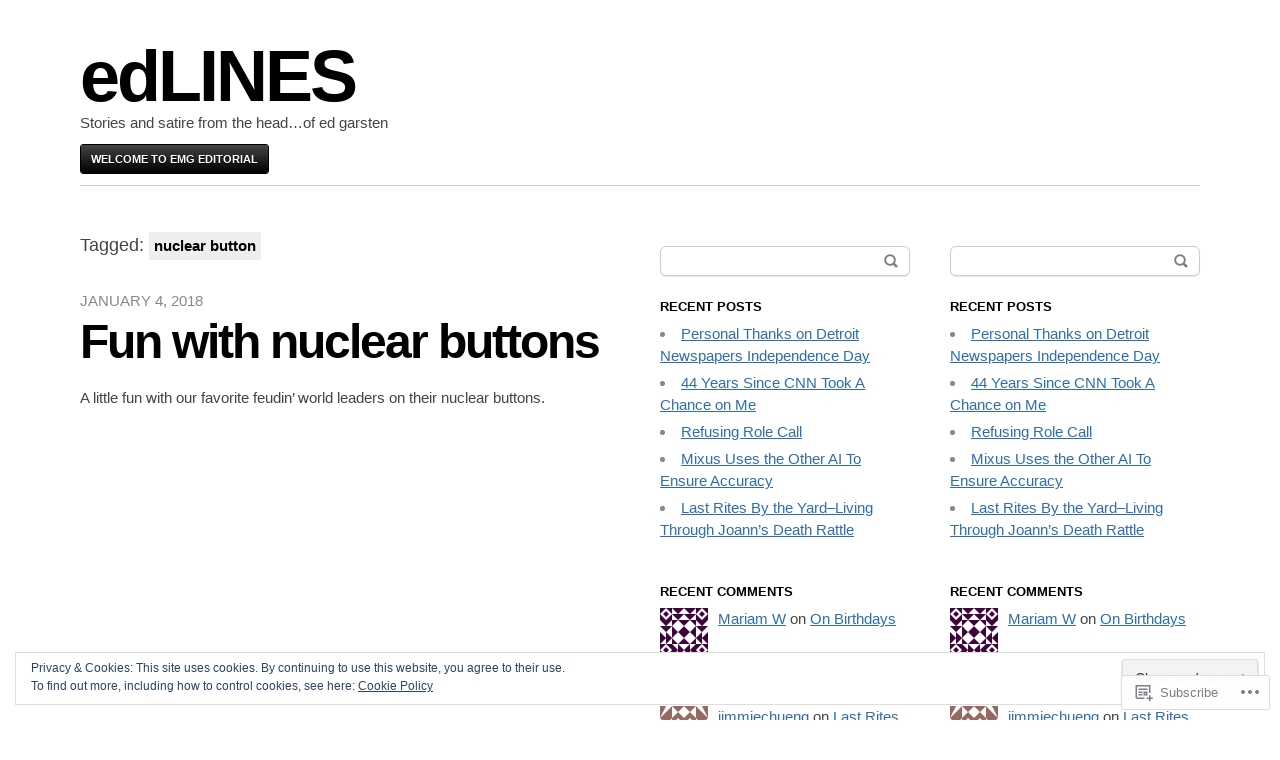

--- FILE ---
content_type: text/html; charset=UTF-8
request_url: https://edlines.co/tag/nuclear-button/
body_size: 18913
content:

<!DOCTYPE html>
<html lang="en">
<head>
	<meta charset="UTF-8" />
	<meta name="viewport" content="width=device-width" />
	<title>nuclear button | edLINES</title>
	<link rel="profile" href="http://gmpg.org/xfn/11" />
	<link rel="pingback" href="https://edlines.co/xmlrpc.php" />
	<!--[if lt IE 9]>
	<script src="https://s0.wp.com/wp-content/themes/pub/blaskan/js/html5.js?m=1339795805i" type="text/javascript"></script>
	<![endif]-->
	<meta name='robots' content='max-image-preview:large' />

<!-- Async WordPress.com Remote Login -->
<script id="wpcom_remote_login_js">
var wpcom_remote_login_extra_auth = '';
function wpcom_remote_login_remove_dom_node_id( element_id ) {
	var dom_node = document.getElementById( element_id );
	if ( dom_node ) { dom_node.parentNode.removeChild( dom_node ); }
}
function wpcom_remote_login_remove_dom_node_classes( class_name ) {
	var dom_nodes = document.querySelectorAll( '.' + class_name );
	for ( var i = 0; i < dom_nodes.length; i++ ) {
		dom_nodes[ i ].parentNode.removeChild( dom_nodes[ i ] );
	}
}
function wpcom_remote_login_final_cleanup() {
	wpcom_remote_login_remove_dom_node_classes( "wpcom_remote_login_msg" );
	wpcom_remote_login_remove_dom_node_id( "wpcom_remote_login_key" );
	wpcom_remote_login_remove_dom_node_id( "wpcom_remote_login_validate" );
	wpcom_remote_login_remove_dom_node_id( "wpcom_remote_login_js" );
	wpcom_remote_login_remove_dom_node_id( "wpcom_request_access_iframe" );
	wpcom_remote_login_remove_dom_node_id( "wpcom_request_access_styles" );
}

// Watch for messages back from the remote login
window.addEventListener( "message", function( e ) {
	if ( e.origin === "https://r-login.wordpress.com" ) {
		var data = {};
		try {
			data = JSON.parse( e.data );
		} catch( e ) {
			wpcom_remote_login_final_cleanup();
			return;
		}

		if ( data.msg === 'LOGIN' ) {
			// Clean up the login check iframe
			wpcom_remote_login_remove_dom_node_id( "wpcom_remote_login_key" );

			var id_regex = new RegExp( /^[0-9]+$/ );
			var token_regex = new RegExp( /^.*|.*|.*$/ );
			if (
				token_regex.test( data.token )
				&& id_regex.test( data.wpcomid )
			) {
				// We have everything we need to ask for a login
				var script = document.createElement( "script" );
				script.setAttribute( "id", "wpcom_remote_login_validate" );
				script.src = '/remote-login.php?wpcom_remote_login=validate'
					+ '&wpcomid=' + data.wpcomid
					+ '&token=' + encodeURIComponent( data.token )
					+ '&host=' + window.location.protocol
					+ '//' + window.location.hostname
					+ '&postid=3524'
					+ '&is_singular=';
				document.body.appendChild( script );
			}

			return;
		}

		// Safari ITP, not logged in, so redirect
		if ( data.msg === 'LOGIN-REDIRECT' ) {
			window.location = 'https://wordpress.com/log-in?redirect_to=' + window.location.href;
			return;
		}

		// Safari ITP, storage access failed, remove the request
		if ( data.msg === 'LOGIN-REMOVE' ) {
			var css_zap = 'html { -webkit-transition: margin-top 1s; transition: margin-top 1s; } /* 9001 */ html { margin-top: 0 !important; } * html body { margin-top: 0 !important; } @media screen and ( max-width: 782px ) { html { margin-top: 0 !important; } * html body { margin-top: 0 !important; } }';
			var style_zap = document.createElement( 'style' );
			style_zap.type = 'text/css';
			style_zap.appendChild( document.createTextNode( css_zap ) );
			document.body.appendChild( style_zap );

			var e = document.getElementById( 'wpcom_request_access_iframe' );
			e.parentNode.removeChild( e );

			document.cookie = 'wordpress_com_login_access=denied; path=/; max-age=31536000';

			return;
		}

		// Safari ITP
		if ( data.msg === 'REQUEST_ACCESS' ) {
			console.log( 'request access: safari' );

			// Check ITP iframe enable/disable knob
			if ( wpcom_remote_login_extra_auth !== 'safari_itp_iframe' ) {
				return;
			}

			// If we are in a "private window" there is no ITP.
			var private_window = false;
			try {
				var opendb = window.openDatabase( null, null, null, null );
			} catch( e ) {
				private_window = true;
			}

			if ( private_window ) {
				console.log( 'private window' );
				return;
			}

			var iframe = document.createElement( 'iframe' );
			iframe.id = 'wpcom_request_access_iframe';
			iframe.setAttribute( 'scrolling', 'no' );
			iframe.setAttribute( 'sandbox', 'allow-storage-access-by-user-activation allow-scripts allow-same-origin allow-top-navigation-by-user-activation' );
			iframe.src = 'https://r-login.wordpress.com/remote-login.php?wpcom_remote_login=request_access&origin=' + encodeURIComponent( data.origin ) + '&wpcomid=' + encodeURIComponent( data.wpcomid );

			var css = 'html { -webkit-transition: margin-top 1s; transition: margin-top 1s; } /* 9001 */ html { margin-top: 46px !important; } * html body { margin-top: 46px !important; } @media screen and ( max-width: 660px ) { html { margin-top: 71px !important; } * html body { margin-top: 71px !important; } #wpcom_request_access_iframe { display: block; height: 71px !important; } } #wpcom_request_access_iframe { border: 0px; height: 46px; position: fixed; top: 0; left: 0; width: 100%; min-width: 100%; z-index: 99999; background: #23282d; } ';

			var style = document.createElement( 'style' );
			style.type = 'text/css';
			style.id = 'wpcom_request_access_styles';
			style.appendChild( document.createTextNode( css ) );
			document.body.appendChild( style );

			document.body.appendChild( iframe );
		}

		if ( data.msg === 'DONE' ) {
			wpcom_remote_login_final_cleanup();
		}
	}
}, false );

// Inject the remote login iframe after the page has had a chance to load
// more critical resources
window.addEventListener( "DOMContentLoaded", function( e ) {
	var iframe = document.createElement( "iframe" );
	iframe.style.display = "none";
	iframe.setAttribute( "scrolling", "no" );
	iframe.setAttribute( "id", "wpcom_remote_login_key" );
	iframe.src = "https://r-login.wordpress.com/remote-login.php"
		+ "?wpcom_remote_login=key"
		+ "&origin=aHR0cHM6Ly9lZGxpbmVzLmNv"
		+ "&wpcomid=81711275"
		+ "&time=" + Math.floor( Date.now() / 1000 );
	document.body.appendChild( iframe );
}, false );
</script>
<link rel='dns-prefetch' href='//s0.wp.com' />
<link rel="alternate" type="application/rss+xml" title="edLINES &raquo; Feed" href="https://edlines.co/feed/" />
<link rel="alternate" type="application/rss+xml" title="edLINES &raquo; Comments Feed" href="https://edlines.co/comments/feed/" />
<link rel="alternate" type="application/rss+xml" title="edLINES &raquo; nuclear button Tag Feed" href="https://edlines.co/tag/nuclear-button/feed/" />
	<script type="text/javascript">
		/* <![CDATA[ */
		function addLoadEvent(func) {
			var oldonload = window.onload;
			if (typeof window.onload != 'function') {
				window.onload = func;
			} else {
				window.onload = function () {
					oldonload();
					func();
				}
			}
		}
		/* ]]> */
	</script>
	<link crossorigin='anonymous' rel='stylesheet' id='all-css-0-1' href='/wp-content/mu-plugins/widgets/eu-cookie-law/templates/style.css?m=1642463000i&cssminify=yes' type='text/css' media='all' />
<style id='wp-emoji-styles-inline-css'>

	img.wp-smiley, img.emoji {
		display: inline !important;
		border: none !important;
		box-shadow: none !important;
		height: 1em !important;
		width: 1em !important;
		margin: 0 0.07em !important;
		vertical-align: -0.1em !important;
		background: none !important;
		padding: 0 !important;
	}
/*# sourceURL=wp-emoji-styles-inline-css */
</style>
<link crossorigin='anonymous' rel='stylesheet' id='all-css-2-1' href='/wp-content/plugins/gutenberg-core/v22.2.0/build/styles/block-library/style.css?m=1764855221i&cssminify=yes' type='text/css' media='all' />
<style id='wp-block-library-inline-css'>
.has-text-align-justify {
	text-align:justify;
}
.has-text-align-justify{text-align:justify;}

/*# sourceURL=wp-block-library-inline-css */
</style><style id='global-styles-inline-css'>
:root{--wp--preset--aspect-ratio--square: 1;--wp--preset--aspect-ratio--4-3: 4/3;--wp--preset--aspect-ratio--3-4: 3/4;--wp--preset--aspect-ratio--3-2: 3/2;--wp--preset--aspect-ratio--2-3: 2/3;--wp--preset--aspect-ratio--16-9: 16/9;--wp--preset--aspect-ratio--9-16: 9/16;--wp--preset--color--black: #000000;--wp--preset--color--cyan-bluish-gray: #abb8c3;--wp--preset--color--white: #ffffff;--wp--preset--color--pale-pink: #f78da7;--wp--preset--color--vivid-red: #cf2e2e;--wp--preset--color--luminous-vivid-orange: #ff6900;--wp--preset--color--luminous-vivid-amber: #fcb900;--wp--preset--color--light-green-cyan: #7bdcb5;--wp--preset--color--vivid-green-cyan: #00d084;--wp--preset--color--pale-cyan-blue: #8ed1fc;--wp--preset--color--vivid-cyan-blue: #0693e3;--wp--preset--color--vivid-purple: #9b51e0;--wp--preset--gradient--vivid-cyan-blue-to-vivid-purple: linear-gradient(135deg,rgb(6,147,227) 0%,rgb(155,81,224) 100%);--wp--preset--gradient--light-green-cyan-to-vivid-green-cyan: linear-gradient(135deg,rgb(122,220,180) 0%,rgb(0,208,130) 100%);--wp--preset--gradient--luminous-vivid-amber-to-luminous-vivid-orange: linear-gradient(135deg,rgb(252,185,0) 0%,rgb(255,105,0) 100%);--wp--preset--gradient--luminous-vivid-orange-to-vivid-red: linear-gradient(135deg,rgb(255,105,0) 0%,rgb(207,46,46) 100%);--wp--preset--gradient--very-light-gray-to-cyan-bluish-gray: linear-gradient(135deg,rgb(238,238,238) 0%,rgb(169,184,195) 100%);--wp--preset--gradient--cool-to-warm-spectrum: linear-gradient(135deg,rgb(74,234,220) 0%,rgb(151,120,209) 20%,rgb(207,42,186) 40%,rgb(238,44,130) 60%,rgb(251,105,98) 80%,rgb(254,248,76) 100%);--wp--preset--gradient--blush-light-purple: linear-gradient(135deg,rgb(255,206,236) 0%,rgb(152,150,240) 100%);--wp--preset--gradient--blush-bordeaux: linear-gradient(135deg,rgb(254,205,165) 0%,rgb(254,45,45) 50%,rgb(107,0,62) 100%);--wp--preset--gradient--luminous-dusk: linear-gradient(135deg,rgb(255,203,112) 0%,rgb(199,81,192) 50%,rgb(65,88,208) 100%);--wp--preset--gradient--pale-ocean: linear-gradient(135deg,rgb(255,245,203) 0%,rgb(182,227,212) 50%,rgb(51,167,181) 100%);--wp--preset--gradient--electric-grass: linear-gradient(135deg,rgb(202,248,128) 0%,rgb(113,206,126) 100%);--wp--preset--gradient--midnight: linear-gradient(135deg,rgb(2,3,129) 0%,rgb(40,116,252) 100%);--wp--preset--font-size--small: 13px;--wp--preset--font-size--medium: 20px;--wp--preset--font-size--large: 36px;--wp--preset--font-size--x-large: 42px;--wp--preset--font-family--albert-sans: 'Albert Sans', sans-serif;--wp--preset--font-family--alegreya: Alegreya, serif;--wp--preset--font-family--arvo: Arvo, serif;--wp--preset--font-family--bodoni-moda: 'Bodoni Moda', serif;--wp--preset--font-family--bricolage-grotesque: 'Bricolage Grotesque', sans-serif;--wp--preset--font-family--cabin: Cabin, sans-serif;--wp--preset--font-family--chivo: Chivo, sans-serif;--wp--preset--font-family--commissioner: Commissioner, sans-serif;--wp--preset--font-family--cormorant: Cormorant, serif;--wp--preset--font-family--courier-prime: 'Courier Prime', monospace;--wp--preset--font-family--crimson-pro: 'Crimson Pro', serif;--wp--preset--font-family--dm-mono: 'DM Mono', monospace;--wp--preset--font-family--dm-sans: 'DM Sans', sans-serif;--wp--preset--font-family--dm-serif-display: 'DM Serif Display', serif;--wp--preset--font-family--domine: Domine, serif;--wp--preset--font-family--eb-garamond: 'EB Garamond', serif;--wp--preset--font-family--epilogue: Epilogue, sans-serif;--wp--preset--font-family--fahkwang: Fahkwang, sans-serif;--wp--preset--font-family--figtree: Figtree, sans-serif;--wp--preset--font-family--fira-sans: 'Fira Sans', sans-serif;--wp--preset--font-family--fjalla-one: 'Fjalla One', sans-serif;--wp--preset--font-family--fraunces: Fraunces, serif;--wp--preset--font-family--gabarito: Gabarito, system-ui;--wp--preset--font-family--ibm-plex-mono: 'IBM Plex Mono', monospace;--wp--preset--font-family--ibm-plex-sans: 'IBM Plex Sans', sans-serif;--wp--preset--font-family--ibarra-real-nova: 'Ibarra Real Nova', serif;--wp--preset--font-family--instrument-serif: 'Instrument Serif', serif;--wp--preset--font-family--inter: Inter, sans-serif;--wp--preset--font-family--josefin-sans: 'Josefin Sans', sans-serif;--wp--preset--font-family--jost: Jost, sans-serif;--wp--preset--font-family--libre-baskerville: 'Libre Baskerville', serif;--wp--preset--font-family--libre-franklin: 'Libre Franklin', sans-serif;--wp--preset--font-family--literata: Literata, serif;--wp--preset--font-family--lora: Lora, serif;--wp--preset--font-family--merriweather: Merriweather, serif;--wp--preset--font-family--montserrat: Montserrat, sans-serif;--wp--preset--font-family--newsreader: Newsreader, serif;--wp--preset--font-family--noto-sans-mono: 'Noto Sans Mono', sans-serif;--wp--preset--font-family--nunito: Nunito, sans-serif;--wp--preset--font-family--open-sans: 'Open Sans', sans-serif;--wp--preset--font-family--overpass: Overpass, sans-serif;--wp--preset--font-family--pt-serif: 'PT Serif', serif;--wp--preset--font-family--petrona: Petrona, serif;--wp--preset--font-family--piazzolla: Piazzolla, serif;--wp--preset--font-family--playfair-display: 'Playfair Display', serif;--wp--preset--font-family--plus-jakarta-sans: 'Plus Jakarta Sans', sans-serif;--wp--preset--font-family--poppins: Poppins, sans-serif;--wp--preset--font-family--raleway: Raleway, sans-serif;--wp--preset--font-family--roboto: Roboto, sans-serif;--wp--preset--font-family--roboto-slab: 'Roboto Slab', serif;--wp--preset--font-family--rubik: Rubik, sans-serif;--wp--preset--font-family--rufina: Rufina, serif;--wp--preset--font-family--sora: Sora, sans-serif;--wp--preset--font-family--source-sans-3: 'Source Sans 3', sans-serif;--wp--preset--font-family--source-serif-4: 'Source Serif 4', serif;--wp--preset--font-family--space-mono: 'Space Mono', monospace;--wp--preset--font-family--syne: Syne, sans-serif;--wp--preset--font-family--texturina: Texturina, serif;--wp--preset--font-family--urbanist: Urbanist, sans-serif;--wp--preset--font-family--work-sans: 'Work Sans', sans-serif;--wp--preset--spacing--20: 0.44rem;--wp--preset--spacing--30: 0.67rem;--wp--preset--spacing--40: 1rem;--wp--preset--spacing--50: 1.5rem;--wp--preset--spacing--60: 2.25rem;--wp--preset--spacing--70: 3.38rem;--wp--preset--spacing--80: 5.06rem;--wp--preset--shadow--natural: 6px 6px 9px rgba(0, 0, 0, 0.2);--wp--preset--shadow--deep: 12px 12px 50px rgba(0, 0, 0, 0.4);--wp--preset--shadow--sharp: 6px 6px 0px rgba(0, 0, 0, 0.2);--wp--preset--shadow--outlined: 6px 6px 0px -3px rgb(255, 255, 255), 6px 6px rgb(0, 0, 0);--wp--preset--shadow--crisp: 6px 6px 0px rgb(0, 0, 0);}:where(.is-layout-flex){gap: 0.5em;}:where(.is-layout-grid){gap: 0.5em;}body .is-layout-flex{display: flex;}.is-layout-flex{flex-wrap: wrap;align-items: center;}.is-layout-flex > :is(*, div){margin: 0;}body .is-layout-grid{display: grid;}.is-layout-grid > :is(*, div){margin: 0;}:where(.wp-block-columns.is-layout-flex){gap: 2em;}:where(.wp-block-columns.is-layout-grid){gap: 2em;}:where(.wp-block-post-template.is-layout-flex){gap: 1.25em;}:where(.wp-block-post-template.is-layout-grid){gap: 1.25em;}.has-black-color{color: var(--wp--preset--color--black) !important;}.has-cyan-bluish-gray-color{color: var(--wp--preset--color--cyan-bluish-gray) !important;}.has-white-color{color: var(--wp--preset--color--white) !important;}.has-pale-pink-color{color: var(--wp--preset--color--pale-pink) !important;}.has-vivid-red-color{color: var(--wp--preset--color--vivid-red) !important;}.has-luminous-vivid-orange-color{color: var(--wp--preset--color--luminous-vivid-orange) !important;}.has-luminous-vivid-amber-color{color: var(--wp--preset--color--luminous-vivid-amber) !important;}.has-light-green-cyan-color{color: var(--wp--preset--color--light-green-cyan) !important;}.has-vivid-green-cyan-color{color: var(--wp--preset--color--vivid-green-cyan) !important;}.has-pale-cyan-blue-color{color: var(--wp--preset--color--pale-cyan-blue) !important;}.has-vivid-cyan-blue-color{color: var(--wp--preset--color--vivid-cyan-blue) !important;}.has-vivid-purple-color{color: var(--wp--preset--color--vivid-purple) !important;}.has-black-background-color{background-color: var(--wp--preset--color--black) !important;}.has-cyan-bluish-gray-background-color{background-color: var(--wp--preset--color--cyan-bluish-gray) !important;}.has-white-background-color{background-color: var(--wp--preset--color--white) !important;}.has-pale-pink-background-color{background-color: var(--wp--preset--color--pale-pink) !important;}.has-vivid-red-background-color{background-color: var(--wp--preset--color--vivid-red) !important;}.has-luminous-vivid-orange-background-color{background-color: var(--wp--preset--color--luminous-vivid-orange) !important;}.has-luminous-vivid-amber-background-color{background-color: var(--wp--preset--color--luminous-vivid-amber) !important;}.has-light-green-cyan-background-color{background-color: var(--wp--preset--color--light-green-cyan) !important;}.has-vivid-green-cyan-background-color{background-color: var(--wp--preset--color--vivid-green-cyan) !important;}.has-pale-cyan-blue-background-color{background-color: var(--wp--preset--color--pale-cyan-blue) !important;}.has-vivid-cyan-blue-background-color{background-color: var(--wp--preset--color--vivid-cyan-blue) !important;}.has-vivid-purple-background-color{background-color: var(--wp--preset--color--vivid-purple) !important;}.has-black-border-color{border-color: var(--wp--preset--color--black) !important;}.has-cyan-bluish-gray-border-color{border-color: var(--wp--preset--color--cyan-bluish-gray) !important;}.has-white-border-color{border-color: var(--wp--preset--color--white) !important;}.has-pale-pink-border-color{border-color: var(--wp--preset--color--pale-pink) !important;}.has-vivid-red-border-color{border-color: var(--wp--preset--color--vivid-red) !important;}.has-luminous-vivid-orange-border-color{border-color: var(--wp--preset--color--luminous-vivid-orange) !important;}.has-luminous-vivid-amber-border-color{border-color: var(--wp--preset--color--luminous-vivid-amber) !important;}.has-light-green-cyan-border-color{border-color: var(--wp--preset--color--light-green-cyan) !important;}.has-vivid-green-cyan-border-color{border-color: var(--wp--preset--color--vivid-green-cyan) !important;}.has-pale-cyan-blue-border-color{border-color: var(--wp--preset--color--pale-cyan-blue) !important;}.has-vivid-cyan-blue-border-color{border-color: var(--wp--preset--color--vivid-cyan-blue) !important;}.has-vivid-purple-border-color{border-color: var(--wp--preset--color--vivid-purple) !important;}.has-vivid-cyan-blue-to-vivid-purple-gradient-background{background: var(--wp--preset--gradient--vivid-cyan-blue-to-vivid-purple) !important;}.has-light-green-cyan-to-vivid-green-cyan-gradient-background{background: var(--wp--preset--gradient--light-green-cyan-to-vivid-green-cyan) !important;}.has-luminous-vivid-amber-to-luminous-vivid-orange-gradient-background{background: var(--wp--preset--gradient--luminous-vivid-amber-to-luminous-vivid-orange) !important;}.has-luminous-vivid-orange-to-vivid-red-gradient-background{background: var(--wp--preset--gradient--luminous-vivid-orange-to-vivid-red) !important;}.has-very-light-gray-to-cyan-bluish-gray-gradient-background{background: var(--wp--preset--gradient--very-light-gray-to-cyan-bluish-gray) !important;}.has-cool-to-warm-spectrum-gradient-background{background: var(--wp--preset--gradient--cool-to-warm-spectrum) !important;}.has-blush-light-purple-gradient-background{background: var(--wp--preset--gradient--blush-light-purple) !important;}.has-blush-bordeaux-gradient-background{background: var(--wp--preset--gradient--blush-bordeaux) !important;}.has-luminous-dusk-gradient-background{background: var(--wp--preset--gradient--luminous-dusk) !important;}.has-pale-ocean-gradient-background{background: var(--wp--preset--gradient--pale-ocean) !important;}.has-electric-grass-gradient-background{background: var(--wp--preset--gradient--electric-grass) !important;}.has-midnight-gradient-background{background: var(--wp--preset--gradient--midnight) !important;}.has-small-font-size{font-size: var(--wp--preset--font-size--small) !important;}.has-medium-font-size{font-size: var(--wp--preset--font-size--medium) !important;}.has-large-font-size{font-size: var(--wp--preset--font-size--large) !important;}.has-x-large-font-size{font-size: var(--wp--preset--font-size--x-large) !important;}.has-albert-sans-font-family{font-family: var(--wp--preset--font-family--albert-sans) !important;}.has-alegreya-font-family{font-family: var(--wp--preset--font-family--alegreya) !important;}.has-arvo-font-family{font-family: var(--wp--preset--font-family--arvo) !important;}.has-bodoni-moda-font-family{font-family: var(--wp--preset--font-family--bodoni-moda) !important;}.has-bricolage-grotesque-font-family{font-family: var(--wp--preset--font-family--bricolage-grotesque) !important;}.has-cabin-font-family{font-family: var(--wp--preset--font-family--cabin) !important;}.has-chivo-font-family{font-family: var(--wp--preset--font-family--chivo) !important;}.has-commissioner-font-family{font-family: var(--wp--preset--font-family--commissioner) !important;}.has-cormorant-font-family{font-family: var(--wp--preset--font-family--cormorant) !important;}.has-courier-prime-font-family{font-family: var(--wp--preset--font-family--courier-prime) !important;}.has-crimson-pro-font-family{font-family: var(--wp--preset--font-family--crimson-pro) !important;}.has-dm-mono-font-family{font-family: var(--wp--preset--font-family--dm-mono) !important;}.has-dm-sans-font-family{font-family: var(--wp--preset--font-family--dm-sans) !important;}.has-dm-serif-display-font-family{font-family: var(--wp--preset--font-family--dm-serif-display) !important;}.has-domine-font-family{font-family: var(--wp--preset--font-family--domine) !important;}.has-eb-garamond-font-family{font-family: var(--wp--preset--font-family--eb-garamond) !important;}.has-epilogue-font-family{font-family: var(--wp--preset--font-family--epilogue) !important;}.has-fahkwang-font-family{font-family: var(--wp--preset--font-family--fahkwang) !important;}.has-figtree-font-family{font-family: var(--wp--preset--font-family--figtree) !important;}.has-fira-sans-font-family{font-family: var(--wp--preset--font-family--fira-sans) !important;}.has-fjalla-one-font-family{font-family: var(--wp--preset--font-family--fjalla-one) !important;}.has-fraunces-font-family{font-family: var(--wp--preset--font-family--fraunces) !important;}.has-gabarito-font-family{font-family: var(--wp--preset--font-family--gabarito) !important;}.has-ibm-plex-mono-font-family{font-family: var(--wp--preset--font-family--ibm-plex-mono) !important;}.has-ibm-plex-sans-font-family{font-family: var(--wp--preset--font-family--ibm-plex-sans) !important;}.has-ibarra-real-nova-font-family{font-family: var(--wp--preset--font-family--ibarra-real-nova) !important;}.has-instrument-serif-font-family{font-family: var(--wp--preset--font-family--instrument-serif) !important;}.has-inter-font-family{font-family: var(--wp--preset--font-family--inter) !important;}.has-josefin-sans-font-family{font-family: var(--wp--preset--font-family--josefin-sans) !important;}.has-jost-font-family{font-family: var(--wp--preset--font-family--jost) !important;}.has-libre-baskerville-font-family{font-family: var(--wp--preset--font-family--libre-baskerville) !important;}.has-libre-franklin-font-family{font-family: var(--wp--preset--font-family--libre-franklin) !important;}.has-literata-font-family{font-family: var(--wp--preset--font-family--literata) !important;}.has-lora-font-family{font-family: var(--wp--preset--font-family--lora) !important;}.has-merriweather-font-family{font-family: var(--wp--preset--font-family--merriweather) !important;}.has-montserrat-font-family{font-family: var(--wp--preset--font-family--montserrat) !important;}.has-newsreader-font-family{font-family: var(--wp--preset--font-family--newsreader) !important;}.has-noto-sans-mono-font-family{font-family: var(--wp--preset--font-family--noto-sans-mono) !important;}.has-nunito-font-family{font-family: var(--wp--preset--font-family--nunito) !important;}.has-open-sans-font-family{font-family: var(--wp--preset--font-family--open-sans) !important;}.has-overpass-font-family{font-family: var(--wp--preset--font-family--overpass) !important;}.has-pt-serif-font-family{font-family: var(--wp--preset--font-family--pt-serif) !important;}.has-petrona-font-family{font-family: var(--wp--preset--font-family--petrona) !important;}.has-piazzolla-font-family{font-family: var(--wp--preset--font-family--piazzolla) !important;}.has-playfair-display-font-family{font-family: var(--wp--preset--font-family--playfair-display) !important;}.has-plus-jakarta-sans-font-family{font-family: var(--wp--preset--font-family--plus-jakarta-sans) !important;}.has-poppins-font-family{font-family: var(--wp--preset--font-family--poppins) !important;}.has-raleway-font-family{font-family: var(--wp--preset--font-family--raleway) !important;}.has-roboto-font-family{font-family: var(--wp--preset--font-family--roboto) !important;}.has-roboto-slab-font-family{font-family: var(--wp--preset--font-family--roboto-slab) !important;}.has-rubik-font-family{font-family: var(--wp--preset--font-family--rubik) !important;}.has-rufina-font-family{font-family: var(--wp--preset--font-family--rufina) !important;}.has-sora-font-family{font-family: var(--wp--preset--font-family--sora) !important;}.has-source-sans-3-font-family{font-family: var(--wp--preset--font-family--source-sans-3) !important;}.has-source-serif-4-font-family{font-family: var(--wp--preset--font-family--source-serif-4) !important;}.has-space-mono-font-family{font-family: var(--wp--preset--font-family--space-mono) !important;}.has-syne-font-family{font-family: var(--wp--preset--font-family--syne) !important;}.has-texturina-font-family{font-family: var(--wp--preset--font-family--texturina) !important;}.has-urbanist-font-family{font-family: var(--wp--preset--font-family--urbanist) !important;}.has-work-sans-font-family{font-family: var(--wp--preset--font-family--work-sans) !important;}
/*# sourceURL=global-styles-inline-css */
</style>

<style id='classic-theme-styles-inline-css'>
/*! This file is auto-generated */
.wp-block-button__link{color:#fff;background-color:#32373c;border-radius:9999px;box-shadow:none;text-decoration:none;padding:calc(.667em + 2px) calc(1.333em + 2px);font-size:1.125em}.wp-block-file__button{background:#32373c;color:#fff;text-decoration:none}
/*# sourceURL=/wp-includes/css/classic-themes.min.css */
</style>
<link crossorigin='anonymous' rel='stylesheet' id='all-css-4-1' href='/_static/??-eJyFj9sKwkAMRH/[base64]&cssminify=yes' type='text/css' media='all' />
<style id='jetpack-global-styles-frontend-style-inline-css'>
:root { --font-headings: unset; --font-base: unset; --font-headings-default: -apple-system,BlinkMacSystemFont,"Segoe UI",Roboto,Oxygen-Sans,Ubuntu,Cantarell,"Helvetica Neue",sans-serif; --font-base-default: -apple-system,BlinkMacSystemFont,"Segoe UI",Roboto,Oxygen-Sans,Ubuntu,Cantarell,"Helvetica Neue",sans-serif;}
/*# sourceURL=jetpack-global-styles-frontend-style-inline-css */
</style>
<link crossorigin='anonymous' rel='stylesheet' id='all-css-6-1' href='/wp-content/themes/h4/global.css?m=1420737423i&cssminify=yes' type='text/css' media='all' />
<script type="text/javascript" id="blaskan-js-extra">
/* <![CDATA[ */
var objectL10n = {"blaskan_navigation_title":"- Navigation -"};
//# sourceURL=blaskan-js-extra
/* ]]> */
</script>
<script type="text/javascript" id="wpcom-actionbar-placeholder-js-extra">
/* <![CDATA[ */
var actionbardata = {"siteID":"81711275","postID":"0","siteURL":"https://edlines.co","xhrURL":"https://edlines.co/wp-admin/admin-ajax.php","nonce":"bdae942ed4","isLoggedIn":"","statusMessage":"","subsEmailDefault":"instantly","proxyScriptUrl":"https://s0.wp.com/wp-content/js/wpcom-proxy-request.js?m=1513050504i&amp;ver=20211021","i18n":{"followedText":"New posts from this site will now appear in your \u003Ca href=\"https://wordpress.com/reader\"\u003EReader\u003C/a\u003E","foldBar":"Collapse this bar","unfoldBar":"Expand this bar","shortLinkCopied":"Shortlink copied to clipboard."}};
//# sourceURL=wpcom-actionbar-placeholder-js-extra
/* ]]> */
</script>
<script type="text/javascript" id="jetpack-mu-wpcom-settings-js-before">
/* <![CDATA[ */
var JETPACK_MU_WPCOM_SETTINGS = {"assetsUrl":"https://s0.wp.com/wp-content/mu-plugins/jetpack-mu-wpcom-plugin/sun/jetpack_vendor/automattic/jetpack-mu-wpcom/src/build/"};
//# sourceURL=jetpack-mu-wpcom-settings-js-before
/* ]]> */
</script>
<script crossorigin='anonymous' type='text/javascript'  src='/_static/??-eJyFjc0OwiAQhF/ILbXGv4PxWSgQBGFZWbD27aVRE+PF0xzm+2bERKASFoNFeBY5FKCcHnPneSVa51CFqg0vpb9Vk+d3dNHhXwiis1kW8w1/3srFxKZQHcUYJF8lLjqr7Kj8smNIFihU65DFlLKWmkE1i1+nKpK4D0sAJgSrKbeJczyt90O/3fS7w9E/AVHTVdU='></script>
<script type="text/javascript" id="rlt-proxy-js-after">
/* <![CDATA[ */
	rltInitialize( {"token":null,"iframeOrigins":["https:\/\/widgets.wp.com"]} );
//# sourceURL=rlt-proxy-js-after
/* ]]> */
</script>
<link rel="EditURI" type="application/rsd+xml" title="RSD" href="https://edlinesdotco.wordpress.com/xmlrpc.php?rsd" />
<meta name="generator" content="WordPress.com" />

<!-- Jetpack Open Graph Tags -->
<meta property="og:type" content="website" />
<meta property="og:title" content="nuclear button &#8211; edLINES" />
<meta property="og:url" content="https://edlines.co/tag/nuclear-button/" />
<meta property="og:site_name" content="edLINES" />
<meta property="og:image" content="https://s0.wp.com/i/blank.jpg?m=1383295312i" />
<meta property="og:image:width" content="200" />
<meta property="og:image:height" content="200" />
<meta property="og:image:alt" content="" />
<meta property="og:locale" content="en_US" />
<meta name="twitter:creator" content="@EdGarsten" />
<meta name="twitter:site" content="@EdGarsten" />

<!-- End Jetpack Open Graph Tags -->
<link rel="shortcut icon" type="image/x-icon" href="https://s0.wp.com/i/favicon.ico?m=1713425267i" sizes="16x16 24x24 32x32 48x48" />
<link rel="icon" type="image/x-icon" href="https://s0.wp.com/i/favicon.ico?m=1713425267i" sizes="16x16 24x24 32x32 48x48" />
<link rel="apple-touch-icon" href="https://s0.wp.com/i/webclip.png?m=1713868326i" />
<link rel='openid.server' href='https://edlines.co/?openidserver=1' />
<link rel='openid.delegate' href='https://edlines.co/' />
<link rel="search" type="application/opensearchdescription+xml" href="https://edlines.co/osd.xml" title="edLINES" />
<link rel="search" type="application/opensearchdescription+xml" href="https://s1.wp.com/opensearch.xml" title="WordPress.com" />
<style type="text/css">.recentcomments a{display:inline !important;padding:0 !important;margin:0 !important;}</style>		<style type="text/css">
			.recentcomments a {
				display: inline !important;
				padding: 0 !important;
				margin: 0 !important;
			}

			table.recentcommentsavatartop img.avatar, table.recentcommentsavatarend img.avatar {
				border: 0px;
				margin: 0;
			}

			table.recentcommentsavatartop a, table.recentcommentsavatarend a {
				border: 0px !important;
				background-color: transparent !important;
			}

			td.recentcommentsavatarend, td.recentcommentsavatartop {
				padding: 0px 0px 1px 0px;
				margin: 0px;
			}

			td.recentcommentstextend {
				border: none !important;
				padding: 0px 0px 2px 10px;
			}

			.rtl td.recentcommentstextend {
				padding: 0px 10px 2px 0px;
			}

			td.recentcommentstexttop {
				border: none;
				padding: 0px 0px 0px 10px;
			}

			.rtl td.recentcommentstexttop {
				padding: 0px 10px 0px 0px;
			}
		</style>
		<meta name="description" content="Posts about nuclear button written by Ed Garsten" />
		<script type="text/javascript">

			window.doNotSellCallback = function() {

				var linkElements = [
					'a[href="https://wordpress.com/?ref=footer_blog"]',
					'a[href="https://wordpress.com/?ref=footer_website"]',
					'a[href="https://wordpress.com/?ref=vertical_footer"]',
					'a[href^="https://wordpress.com/?ref=footer_segment_"]',
				].join(',');

				var dnsLink = document.createElement( 'a' );
				dnsLink.href = 'https://wordpress.com/advertising-program-optout/';
				dnsLink.classList.add( 'do-not-sell-link' );
				dnsLink.rel = 'nofollow';
				dnsLink.style.marginLeft = '0.5em';
				dnsLink.textContent = 'Do Not Sell or Share My Personal Information';

				var creditLinks = document.querySelectorAll( linkElements );

				if ( 0 === creditLinks.length ) {
					return false;
				}

				Array.prototype.forEach.call( creditLinks, function( el ) {
					el.insertAdjacentElement( 'afterend', dnsLink );
				});

				return true;
			};

		</script>
		<script type="text/javascript">
	window.google_analytics_uacct = "UA-52447-2";
</script>

<script type="text/javascript">
	var _gaq = _gaq || [];
	_gaq.push(['_setAccount', 'UA-52447-2']);
	_gaq.push(['_gat._anonymizeIp']);
	_gaq.push(['_setDomainName', 'none']);
	_gaq.push(['_setAllowLinker', true]);
	_gaq.push(['_initData']);
	_gaq.push(['_trackPageview']);

	(function() {
		var ga = document.createElement('script'); ga.type = 'text/javascript'; ga.async = true;
		ga.src = ('https:' == document.location.protocol ? 'https://ssl' : 'http://www') + '.google-analytics.com/ga.js';
		(document.getElementsByTagName('head')[0] || document.getElementsByTagName('body')[0]).appendChild(ga);
	})();
</script>
</head>
<body class="archive tag tag-nuclear-button tag-9545505 wp-theme-pubblaskan customizer-styles-applied header-image simple-menu sidebars jetpack-reblog-enabled">
<div id="site">
	<div id="wrapper">
		<header id="header" role="banner">
			<h1 id="site-name"><a href="https://edlines.co/" title="edLINES" rel="home">edLINES</a></h1><div id="header-message">Stories and satire from the head&#8230;of ed garsten</div><nav id="nav" role="navigation"><div class="menu"><ul>
<li class="page_item page-item-3815"><a href="https://edlines.co/welcome-to-emg-editorial/">Welcome to EMG&nbsp;Editorial</a></li>
</ul></div>
</nav>		</header>
		<!-- / #header -->

	
		<article id="content" role="main">
			<header class="archive-header">
				<h1 class="page-title">
					Tagged: <span>nuclear button</span>				</h1>
			</header>
										

		<article id="post-3524" class="post-3524 post type-post status-publish format-standard hentry category-uncategorized tag-ed-garsten tag-edlines-co tag-humor tag-kim-jong-un tag-nuclear-button tag-president-donald-trump">
		<header>
			
							<time datetime="2018-01-04T18:06:38+00:00">January 4, 2018</time>
			
							<h1>
					<a href="https://edlines.co/2018/01/04/fun-with-nuclear-buttons/">
						Fun with nuclear&nbsp;buttons					</a>
				</h1>
					</header>

		<div class="content">
			<p>A little fun with our favorite feudin&#8217; world leaders on their nuclear buttons.</p>
<div class="embed-youtube"><iframe title="Fun With Nuke Buttons" width="540" height="405" src="https://www.youtube.com/embed/OjzeZ6H0b_A?feature=oembed" frameborder="0" allow="accelerometer; autoplay; clipboard-write; encrypted-media; gyroscope; picture-in-picture; web-share" referrerpolicy="strict-origin-when-cross-origin" allowfullscreen></iframe></div>
			
					</div>
		<!-- / .content -->

		<footer>
							<span class="author"><span class="author-label">Written by</span> <a href="https://edlines.co/author/edlinesadmin/" title="Posts by Ed Garsten" rel="author">Ed Garsten</a></span>
															<span class="comments"><a href="https://edlines.co/2018/01/04/fun-with-nuclear-buttons/#respond">Leave a comment</a></span>
																	<span class="categories">
					<span class="categories-label">Posted in</span> <a href="https://edlines.co/category/uncategorized/" rel="category tag">Uncategorized</a>				</span>
						<span class="tags"><span class="tags-label">Tagged with</span> <a href="https://edlines.co/tag/ed-garsten/" rel="tag">Ed Garsten</a>, <a href="https://edlines.co/tag/edlines-co/" rel="tag">edlines.co</a>, <a href="https://edlines.co/tag/humor/" rel="tag">Humor</a>, <a href="https://edlines.co/tag/kim-jong-un/" rel="tag">kim jong un</a>, <a href="https://edlines.co/tag/nuclear-button/" rel="tag">nuclear button</a>, <a href="https://edlines.co/tag/president-donald-trump/" rel="tag">President Donald Trump</a></span>
					</footer>
	</article>
	<!-- / #post-3524 -->

	
	

			
		</article>
		<!-- / #content -->
	

	<aside id="primary" role="complementary">
		<section id="search-2" class="widget widget_search"><form role="search" method="get" id="searchform" class="searchform" action="https://edlines.co/">
				<div>
					<label class="screen-reader-text" for="s">Search for:</label>
					<input type="text" value="" name="s" id="s" />
					<input type="submit" id="searchsubmit" value="Search" />
				</div>
			</form></section>
		<section id="recent-posts-2" class="widget widget_recent_entries">
		<h3 class="title">Recent Posts</h3>
		<ul>
											<li>
					<a href="https://edlines.co/2025/12/29/personal-thanks-on-detroit-newspapers-independence-day/">Personal Thanks on Detroit Newspapers Independence&nbsp;Day</a>
									</li>
											<li>
					<a href="https://edlines.co/2025/12/01/44-years-since-cnn-took-a-chance-on-me/">44 Years Since CNN Took A Chance on&nbsp;Me</a>
									</li>
											<li>
					<a href="https://edlines.co/2025/06/21/refusing-role-call/">Refusing Role Call</a>
									</li>
											<li>
					<a href="https://edlines.co/2025/06/10/mixus-uses-the-other-ai-to-ensure-accuracy/">Mixus Uses the Other AI To Ensure&nbsp;Accuracy</a>
									</li>
											<li>
					<a href="https://edlines.co/2025/02/28/last-rites-by-the-yard-living-through-joanns-death-rattle/">Last Rites By the Yard&#8211;Living Through Joann&#8217;s Death&nbsp;Rattle</a>
									</li>
					</ul>

		</section><section id="recent-comments-2" class="widget widget_recent_comments"><h3 class="title">Recent Comments</h3>				<table class="recentcommentsavatar" cellspacing="0" cellpadding="0" border="0">
					<tr><td title="Mariam W" class="recentcommentsavatartop" style="height:48px; width:48px;"><a href="https://www.mariamweber.com/" rel="nofollow"><img referrerpolicy="no-referrer" alt='Mariam W&#039;s avatar' src='https://2.gravatar.com/avatar/85a6c7d60fd399e9b15dda33b77ca8f564840b61c72637fe68be0cfe31f7ce68?s=48&#038;d=identicon&#038;r=G' srcset='https://2.gravatar.com/avatar/85a6c7d60fd399e9b15dda33b77ca8f564840b61c72637fe68be0cfe31f7ce68?s=48&#038;d=identicon&#038;r=G 1x, https://2.gravatar.com/avatar/85a6c7d60fd399e9b15dda33b77ca8f564840b61c72637fe68be0cfe31f7ce68?s=72&#038;d=identicon&#038;r=G 1.5x, https://2.gravatar.com/avatar/85a6c7d60fd399e9b15dda33b77ca8f564840b61c72637fe68be0cfe31f7ce68?s=96&#038;d=identicon&#038;r=G 2x, https://2.gravatar.com/avatar/85a6c7d60fd399e9b15dda33b77ca8f564840b61c72637fe68be0cfe31f7ce68?s=144&#038;d=identicon&#038;r=G 3x, https://2.gravatar.com/avatar/85a6c7d60fd399e9b15dda33b77ca8f564840b61c72637fe68be0cfe31f7ce68?s=192&#038;d=identicon&#038;r=G 4x' class='avatar avatar-48' height='48' width='48' loading='lazy' decoding='async' /></a></td><td class="recentcommentstexttop" style=""><a href="https://www.mariamweber.com/" rel="nofollow">Mariam W</a> on <a href="https://edlines.co/2015/02/08/on-birthdays/comment-page-1/#comment-1523">On Birthdays</a></td></tr><tr><td title="Marc" class="recentcommentsavatarend" style="height:48px; width:48px;"><img referrerpolicy="no-referrer" alt='Marc&#039;s avatar' src='https://0.gravatar.com/avatar/c89030205bf5c2b1f492eda73aa452455b5d5616ca6916a45729425556a16a1d?s=48&#038;d=identicon&#038;r=G' srcset='https://0.gravatar.com/avatar/c89030205bf5c2b1f492eda73aa452455b5d5616ca6916a45729425556a16a1d?s=48&#038;d=identicon&#038;r=G 1x, https://0.gravatar.com/avatar/c89030205bf5c2b1f492eda73aa452455b5d5616ca6916a45729425556a16a1d?s=72&#038;d=identicon&#038;r=G 1.5x, https://0.gravatar.com/avatar/c89030205bf5c2b1f492eda73aa452455b5d5616ca6916a45729425556a16a1d?s=96&#038;d=identicon&#038;r=G 2x, https://0.gravatar.com/avatar/c89030205bf5c2b1f492eda73aa452455b5d5616ca6916a45729425556a16a1d?s=144&#038;d=identicon&#038;r=G 3x, https://0.gravatar.com/avatar/c89030205bf5c2b1f492eda73aa452455b5d5616ca6916a45729425556a16a1d?s=192&#038;d=identicon&#038;r=G 4x' class='avatar avatar-48' height='48' width='48' loading='lazy' decoding='async' /></td><td class="recentcommentstextend" style="">Marc on <a href="https://edlines.co/2017/06/04/in-defense-of-cargo-shorts/comment-page-1/#comment-1474">In defense of cargo&nbsp;short&hellip;</a></td></tr><tr><td title="jimmiechueng" class="recentcommentsavatarend" style="height:48px; width:48px;"><a href="http://jimmiechueng.wordpress.com" rel="nofollow"><img referrerpolicy="no-referrer" alt='jimmiechueng&#039;s avatar' src='https://2.gravatar.com/avatar/e273d735306a06b0955e4581f722dcfef937027d5331730919d54c4a4390b3b0?s=48&#038;d=identicon&#038;r=G' srcset='https://2.gravatar.com/avatar/e273d735306a06b0955e4581f722dcfef937027d5331730919d54c4a4390b3b0?s=48&#038;d=identicon&#038;r=G 1x, https://2.gravatar.com/avatar/e273d735306a06b0955e4581f722dcfef937027d5331730919d54c4a4390b3b0?s=72&#038;d=identicon&#038;r=G 1.5x, https://2.gravatar.com/avatar/e273d735306a06b0955e4581f722dcfef937027d5331730919d54c4a4390b3b0?s=96&#038;d=identicon&#038;r=G 2x, https://2.gravatar.com/avatar/e273d735306a06b0955e4581f722dcfef937027d5331730919d54c4a4390b3b0?s=144&#038;d=identicon&#038;r=G 3x, https://2.gravatar.com/avatar/e273d735306a06b0955e4581f722dcfef937027d5331730919d54c4a4390b3b0?s=192&#038;d=identicon&#038;r=G 4x' class='avatar avatar-48' height='48' width='48' loading='lazy' decoding='async' /></a></td><td class="recentcommentstextend" style=""><a href="http://jimmiechueng.wordpress.com" rel="nofollow">jimmiechueng</a> on <a href="https://edlines.co/2025/02/28/last-rites-by-the-yard-living-through-joanns-death-rattle/comment-page-1/#comment-1473">Last Rites By the Yard&#8211;L&hellip;</a></td></tr><tr><td title="Raymond" class="recentcommentsavatarend" style="height:48px; width:48px;"><a href="https://www.raymondlarson.com/" rel="nofollow"><img referrerpolicy="no-referrer" alt='Raymond&#039;s avatar' src='https://2.gravatar.com/avatar/283284dd8c5bcd4c2f05b95324a95693d277a04b6009a4ddf1c0aa8802d3fbd1?s=48&#038;d=identicon&#038;r=G' srcset='https://2.gravatar.com/avatar/283284dd8c5bcd4c2f05b95324a95693d277a04b6009a4ddf1c0aa8802d3fbd1?s=48&#038;d=identicon&#038;r=G 1x, https://2.gravatar.com/avatar/283284dd8c5bcd4c2f05b95324a95693d277a04b6009a4ddf1c0aa8802d3fbd1?s=72&#038;d=identicon&#038;r=G 1.5x, https://2.gravatar.com/avatar/283284dd8c5bcd4c2f05b95324a95693d277a04b6009a4ddf1c0aa8802d3fbd1?s=96&#038;d=identicon&#038;r=G 2x, https://2.gravatar.com/avatar/283284dd8c5bcd4c2f05b95324a95693d277a04b6009a4ddf1c0aa8802d3fbd1?s=144&#038;d=identicon&#038;r=G 3x, https://2.gravatar.com/avatar/283284dd8c5bcd4c2f05b95324a95693d277a04b6009a4ddf1c0aa8802d3fbd1?s=192&#038;d=identicon&#038;r=G 4x' class='avatar avatar-48' height='48' width='48' loading='lazy' decoding='async' /></a></td><td class="recentcommentstextend" style=""><a href="https://www.raymondlarson.com/" rel="nofollow">Raymond</a> on <a href="https://edlines.co/2015/01/12/2015-north-american-international-auto-show-day-12/comment-page-1/#comment-1472">2015 North American Internatio&hellip;</a></td></tr><tr><td title="Peter Hartman" class="recentcommentsavatarend" style="height:48px; width:48px;"><a href="https://www.peterhartman.com/" rel="nofollow"><img referrerpolicy="no-referrer" alt='Peter Hartman&#039;s avatar' src='https://1.gravatar.com/avatar/a59aa570fea3e4ed575ff33553a972848307fce8e98999db29758bb59b32c9d0?s=48&#038;d=identicon&#038;r=G' srcset='https://1.gravatar.com/avatar/a59aa570fea3e4ed575ff33553a972848307fce8e98999db29758bb59b32c9d0?s=48&#038;d=identicon&#038;r=G 1x, https://1.gravatar.com/avatar/a59aa570fea3e4ed575ff33553a972848307fce8e98999db29758bb59b32c9d0?s=72&#038;d=identicon&#038;r=G 1.5x, https://1.gravatar.com/avatar/a59aa570fea3e4ed575ff33553a972848307fce8e98999db29758bb59b32c9d0?s=96&#038;d=identicon&#038;r=G 2x, https://1.gravatar.com/avatar/a59aa570fea3e4ed575ff33553a972848307fce8e98999db29758bb59b32c9d0?s=144&#038;d=identicon&#038;r=G 3x, https://1.gravatar.com/avatar/a59aa570fea3e4ed575ff33553a972848307fce8e98999db29758bb59b32c9d0?s=192&#038;d=identicon&#038;r=G 4x' class='avatar avatar-48' height='48' width='48' loading='lazy' decoding='async' /></a></td><td class="recentcommentstextend" style=""><a href="https://www.peterhartman.com/" rel="nofollow">Peter Hartman</a> on <a href="https://edlines.co/2019/03/28/clucking-over-stampede-for-chick-fil-a/comment-page-1/#comment-1468">Clucking Over Stampede for Chi&hellip;</a></td></tr>				</table>
				</section><section id="archives-2" class="widget widget_archive"><h3 class="title">Archives</h3>
			<ul>
					<li><a href='https://edlines.co/2025/12/'>December 2025</a></li>
	<li><a href='https://edlines.co/2025/06/'>June 2025</a></li>
	<li><a href='https://edlines.co/2025/02/'>February 2025</a></li>
	<li><a href='https://edlines.co/2024/12/'>December 2024</a></li>
	<li><a href='https://edlines.co/2024/11/'>November 2024</a></li>
	<li><a href='https://edlines.co/2024/10/'>October 2024</a></li>
	<li><a href='https://edlines.co/2024/06/'>June 2024</a></li>
	<li><a href='https://edlines.co/2024/04/'>April 2024</a></li>
	<li><a href='https://edlines.co/2023/12/'>December 2023</a></li>
	<li><a href='https://edlines.co/2023/09/'>September 2023</a></li>
	<li><a href='https://edlines.co/2023/08/'>August 2023</a></li>
	<li><a href='https://edlines.co/2023/07/'>July 2023</a></li>
	<li><a href='https://edlines.co/2023/05/'>May 2023</a></li>
	<li><a href='https://edlines.co/2023/04/'>April 2023</a></li>
	<li><a href='https://edlines.co/2023/02/'>February 2023</a></li>
	<li><a href='https://edlines.co/2023/01/'>January 2023</a></li>
	<li><a href='https://edlines.co/2022/12/'>December 2022</a></li>
	<li><a href='https://edlines.co/2022/10/'>October 2022</a></li>
	<li><a href='https://edlines.co/2022/09/'>September 2022</a></li>
	<li><a href='https://edlines.co/2022/08/'>August 2022</a></li>
	<li><a href='https://edlines.co/2022/07/'>July 2022</a></li>
	<li><a href='https://edlines.co/2022/06/'>June 2022</a></li>
	<li><a href='https://edlines.co/2022/03/'>March 2022</a></li>
	<li><a href='https://edlines.co/2022/02/'>February 2022</a></li>
	<li><a href='https://edlines.co/2022/01/'>January 2022</a></li>
	<li><a href='https://edlines.co/2021/12/'>December 2021</a></li>
	<li><a href='https://edlines.co/2021/11/'>November 2021</a></li>
	<li><a href='https://edlines.co/2021/10/'>October 2021</a></li>
	<li><a href='https://edlines.co/2021/09/'>September 2021</a></li>
	<li><a href='https://edlines.co/2021/08/'>August 2021</a></li>
	<li><a href='https://edlines.co/2021/07/'>July 2021</a></li>
	<li><a href='https://edlines.co/2021/06/'>June 2021</a></li>
	<li><a href='https://edlines.co/2021/05/'>May 2021</a></li>
	<li><a href='https://edlines.co/2021/04/'>April 2021</a></li>
	<li><a href='https://edlines.co/2021/03/'>March 2021</a></li>
	<li><a href='https://edlines.co/2021/02/'>February 2021</a></li>
	<li><a href='https://edlines.co/2021/01/'>January 2021</a></li>
	<li><a href='https://edlines.co/2020/12/'>December 2020</a></li>
	<li><a href='https://edlines.co/2020/11/'>November 2020</a></li>
	<li><a href='https://edlines.co/2020/10/'>October 2020</a></li>
	<li><a href='https://edlines.co/2020/09/'>September 2020</a></li>
	<li><a href='https://edlines.co/2020/08/'>August 2020</a></li>
	<li><a href='https://edlines.co/2020/07/'>July 2020</a></li>
	<li><a href='https://edlines.co/2020/06/'>June 2020</a></li>
	<li><a href='https://edlines.co/2020/05/'>May 2020</a></li>
	<li><a href='https://edlines.co/2020/04/'>April 2020</a></li>
	<li><a href='https://edlines.co/2020/03/'>March 2020</a></li>
	<li><a href='https://edlines.co/2020/02/'>February 2020</a></li>
	<li><a href='https://edlines.co/2020/01/'>January 2020</a></li>
	<li><a href='https://edlines.co/2019/12/'>December 2019</a></li>
	<li><a href='https://edlines.co/2019/11/'>November 2019</a></li>
	<li><a href='https://edlines.co/2019/10/'>October 2019</a></li>
	<li><a href='https://edlines.co/2019/09/'>September 2019</a></li>
	<li><a href='https://edlines.co/2019/08/'>August 2019</a></li>
	<li><a href='https://edlines.co/2019/07/'>July 2019</a></li>
	<li><a href='https://edlines.co/2019/06/'>June 2019</a></li>
	<li><a href='https://edlines.co/2019/05/'>May 2019</a></li>
	<li><a href='https://edlines.co/2019/04/'>April 2019</a></li>
	<li><a href='https://edlines.co/2019/03/'>March 2019</a></li>
	<li><a href='https://edlines.co/2019/02/'>February 2019</a></li>
	<li><a href='https://edlines.co/2019/01/'>January 2019</a></li>
	<li><a href='https://edlines.co/2018/12/'>December 2018</a></li>
	<li><a href='https://edlines.co/2018/11/'>November 2018</a></li>
	<li><a href='https://edlines.co/2018/10/'>October 2018</a></li>
	<li><a href='https://edlines.co/2018/09/'>September 2018</a></li>
	<li><a href='https://edlines.co/2018/08/'>August 2018</a></li>
	<li><a href='https://edlines.co/2018/07/'>July 2018</a></li>
	<li><a href='https://edlines.co/2018/06/'>June 2018</a></li>
	<li><a href='https://edlines.co/2018/05/'>May 2018</a></li>
	<li><a href='https://edlines.co/2018/04/'>April 2018</a></li>
	<li><a href='https://edlines.co/2018/03/'>March 2018</a></li>
	<li><a href='https://edlines.co/2018/02/'>February 2018</a></li>
	<li><a href='https://edlines.co/2018/01/'>January 2018</a></li>
	<li><a href='https://edlines.co/2017/12/'>December 2017</a></li>
	<li><a href='https://edlines.co/2017/11/'>November 2017</a></li>
	<li><a href='https://edlines.co/2017/10/'>October 2017</a></li>
	<li><a href='https://edlines.co/2017/09/'>September 2017</a></li>
	<li><a href='https://edlines.co/2017/08/'>August 2017</a></li>
	<li><a href='https://edlines.co/2017/07/'>July 2017</a></li>
	<li><a href='https://edlines.co/2017/06/'>June 2017</a></li>
	<li><a href='https://edlines.co/2017/05/'>May 2017</a></li>
	<li><a href='https://edlines.co/2017/04/'>April 2017</a></li>
	<li><a href='https://edlines.co/2017/03/'>March 2017</a></li>
	<li><a href='https://edlines.co/2017/02/'>February 2017</a></li>
	<li><a href='https://edlines.co/2017/01/'>January 2017</a></li>
	<li><a href='https://edlines.co/2016/12/'>December 2016</a></li>
	<li><a href='https://edlines.co/2016/11/'>November 2016</a></li>
	<li><a href='https://edlines.co/2016/10/'>October 2016</a></li>
	<li><a href='https://edlines.co/2016/09/'>September 2016</a></li>
	<li><a href='https://edlines.co/2016/08/'>August 2016</a></li>
	<li><a href='https://edlines.co/2016/07/'>July 2016</a></li>
	<li><a href='https://edlines.co/2016/06/'>June 2016</a></li>
	<li><a href='https://edlines.co/2016/05/'>May 2016</a></li>
	<li><a href='https://edlines.co/2016/04/'>April 2016</a></li>
	<li><a href='https://edlines.co/2016/03/'>March 2016</a></li>
	<li><a href='https://edlines.co/2016/02/'>February 2016</a></li>
	<li><a href='https://edlines.co/2016/01/'>January 2016</a></li>
	<li><a href='https://edlines.co/2015/12/'>December 2015</a></li>
	<li><a href='https://edlines.co/2015/11/'>November 2015</a></li>
	<li><a href='https://edlines.co/2015/10/'>October 2015</a></li>
	<li><a href='https://edlines.co/2015/09/'>September 2015</a></li>
	<li><a href='https://edlines.co/2015/08/'>August 2015</a></li>
	<li><a href='https://edlines.co/2015/07/'>July 2015</a></li>
	<li><a href='https://edlines.co/2015/06/'>June 2015</a></li>
	<li><a href='https://edlines.co/2015/05/'>May 2015</a></li>
	<li><a href='https://edlines.co/2015/04/'>April 2015</a></li>
	<li><a href='https://edlines.co/2015/03/'>March 2015</a></li>
	<li><a href='https://edlines.co/2015/02/'>February 2015</a></li>
	<li><a href='https://edlines.co/2015/01/'>January 2015</a></li>
	<li><a href='https://edlines.co/2014/12/'>December 2014</a></li>
			</ul>

			</section><section id="categories-2" class="widget widget_categories"><h3 class="title">Categories</h3>
			<ul>
					<li class="cat-item cat-item-67"><a href="https://edlines.co/category/sports/">sports</a>
</li>
	<li class="cat-item cat-item-462"><a href="https://edlines.co/category/tv/">TV</a>
</li>
	<li class="cat-item cat-item-1"><a href="https://edlines.co/category/uncategorized/">Uncategorized</a>
</li>
			</ul>

			</section><section id="meta-2" class="widget widget_meta"><h3 class="title">Meta</h3>
		<ul>
			<li><a class="click-register" href="https://wordpress.com/start?ref=wplogin">Create account</a></li>			<li><a href="https://edlinesdotco.wordpress.com/wp-login.php">Log in</a></li>
			<li><a href="https://edlines.co/feed/">Entries feed</a></li>
			<li><a href="https://edlines.co/comments/feed/">Comments feed</a></li>

			<li><a href="https://wordpress.com/" title="Powered by WordPress, state-of-the-art semantic personal publishing platform.">WordPress.com</a></li>
		</ul>

		</section>	</aside>

	<aside id="secondary" role="complementary">
		<section id="search-3" class="widget widget_search"><form role="search" method="get" id="searchform" class="searchform" action="https://edlines.co/">
				<div>
					<label class="screen-reader-text" for="s">Search for:</label>
					<input type="text" value="" name="s" id="s" />
					<input type="submit" id="searchsubmit" value="Search" />
				</div>
			</form></section>
		<section id="recent-posts-3" class="widget widget_recent_entries">
		<h3 class="title">Recent Posts</h3>
		<ul>
											<li>
					<a href="https://edlines.co/2025/12/29/personal-thanks-on-detroit-newspapers-independence-day/">Personal Thanks on Detroit Newspapers Independence&nbsp;Day</a>
									</li>
											<li>
					<a href="https://edlines.co/2025/12/01/44-years-since-cnn-took-a-chance-on-me/">44 Years Since CNN Took A Chance on&nbsp;Me</a>
									</li>
											<li>
					<a href="https://edlines.co/2025/06/21/refusing-role-call/">Refusing Role Call</a>
									</li>
											<li>
					<a href="https://edlines.co/2025/06/10/mixus-uses-the-other-ai-to-ensure-accuracy/">Mixus Uses the Other AI To Ensure&nbsp;Accuracy</a>
									</li>
											<li>
					<a href="https://edlines.co/2025/02/28/last-rites-by-the-yard-living-through-joanns-death-rattle/">Last Rites By the Yard&#8211;Living Through Joann&#8217;s Death&nbsp;Rattle</a>
									</li>
					</ul>

		</section><section id="recent-comments-3" class="widget widget_recent_comments"><h3 class="title">Recent Comments</h3>				<table class="recentcommentsavatar" cellspacing="0" cellpadding="0" border="0">
					<tr><td title="Mariam W" class="recentcommentsavatartop" style="height:48px; width:48px;"><a href="https://www.mariamweber.com/" rel="nofollow"><img referrerpolicy="no-referrer" alt='Mariam W&#039;s avatar' src='https://2.gravatar.com/avatar/85a6c7d60fd399e9b15dda33b77ca8f564840b61c72637fe68be0cfe31f7ce68?s=48&#038;d=identicon&#038;r=G' srcset='https://2.gravatar.com/avatar/85a6c7d60fd399e9b15dda33b77ca8f564840b61c72637fe68be0cfe31f7ce68?s=48&#038;d=identicon&#038;r=G 1x, https://2.gravatar.com/avatar/85a6c7d60fd399e9b15dda33b77ca8f564840b61c72637fe68be0cfe31f7ce68?s=72&#038;d=identicon&#038;r=G 1.5x, https://2.gravatar.com/avatar/85a6c7d60fd399e9b15dda33b77ca8f564840b61c72637fe68be0cfe31f7ce68?s=96&#038;d=identicon&#038;r=G 2x, https://2.gravatar.com/avatar/85a6c7d60fd399e9b15dda33b77ca8f564840b61c72637fe68be0cfe31f7ce68?s=144&#038;d=identicon&#038;r=G 3x, https://2.gravatar.com/avatar/85a6c7d60fd399e9b15dda33b77ca8f564840b61c72637fe68be0cfe31f7ce68?s=192&#038;d=identicon&#038;r=G 4x' class='avatar avatar-48' height='48' width='48' loading='lazy' decoding='async' /></a></td><td class="recentcommentstexttop" style=""><a href="https://www.mariamweber.com/" rel="nofollow">Mariam W</a> on <a href="https://edlines.co/2015/02/08/on-birthdays/comment-page-1/#comment-1523">On Birthdays</a></td></tr><tr><td title="Marc" class="recentcommentsavatarend" style="height:48px; width:48px;"><img referrerpolicy="no-referrer" alt='Marc&#039;s avatar' src='https://0.gravatar.com/avatar/c89030205bf5c2b1f492eda73aa452455b5d5616ca6916a45729425556a16a1d?s=48&#038;d=identicon&#038;r=G' srcset='https://0.gravatar.com/avatar/c89030205bf5c2b1f492eda73aa452455b5d5616ca6916a45729425556a16a1d?s=48&#038;d=identicon&#038;r=G 1x, https://0.gravatar.com/avatar/c89030205bf5c2b1f492eda73aa452455b5d5616ca6916a45729425556a16a1d?s=72&#038;d=identicon&#038;r=G 1.5x, https://0.gravatar.com/avatar/c89030205bf5c2b1f492eda73aa452455b5d5616ca6916a45729425556a16a1d?s=96&#038;d=identicon&#038;r=G 2x, https://0.gravatar.com/avatar/c89030205bf5c2b1f492eda73aa452455b5d5616ca6916a45729425556a16a1d?s=144&#038;d=identicon&#038;r=G 3x, https://0.gravatar.com/avatar/c89030205bf5c2b1f492eda73aa452455b5d5616ca6916a45729425556a16a1d?s=192&#038;d=identicon&#038;r=G 4x' class='avatar avatar-48' height='48' width='48' loading='lazy' decoding='async' /></td><td class="recentcommentstextend" style="">Marc on <a href="https://edlines.co/2017/06/04/in-defense-of-cargo-shorts/comment-page-1/#comment-1474">In defense of cargo&nbsp;short&hellip;</a></td></tr><tr><td title="jimmiechueng" class="recentcommentsavatarend" style="height:48px; width:48px;"><a href="http://jimmiechueng.wordpress.com" rel="nofollow"><img referrerpolicy="no-referrer" alt='jimmiechueng&#039;s avatar' src='https://2.gravatar.com/avatar/e273d735306a06b0955e4581f722dcfef937027d5331730919d54c4a4390b3b0?s=48&#038;d=identicon&#038;r=G' srcset='https://2.gravatar.com/avatar/e273d735306a06b0955e4581f722dcfef937027d5331730919d54c4a4390b3b0?s=48&#038;d=identicon&#038;r=G 1x, https://2.gravatar.com/avatar/e273d735306a06b0955e4581f722dcfef937027d5331730919d54c4a4390b3b0?s=72&#038;d=identicon&#038;r=G 1.5x, https://2.gravatar.com/avatar/e273d735306a06b0955e4581f722dcfef937027d5331730919d54c4a4390b3b0?s=96&#038;d=identicon&#038;r=G 2x, https://2.gravatar.com/avatar/e273d735306a06b0955e4581f722dcfef937027d5331730919d54c4a4390b3b0?s=144&#038;d=identicon&#038;r=G 3x, https://2.gravatar.com/avatar/e273d735306a06b0955e4581f722dcfef937027d5331730919d54c4a4390b3b0?s=192&#038;d=identicon&#038;r=G 4x' class='avatar avatar-48' height='48' width='48' loading='lazy' decoding='async' /></a></td><td class="recentcommentstextend" style=""><a href="http://jimmiechueng.wordpress.com" rel="nofollow">jimmiechueng</a> on <a href="https://edlines.co/2025/02/28/last-rites-by-the-yard-living-through-joanns-death-rattle/comment-page-1/#comment-1473">Last Rites By the Yard&#8211;L&hellip;</a></td></tr><tr><td title="Raymond" class="recentcommentsavatarend" style="height:48px; width:48px;"><a href="https://www.raymondlarson.com/" rel="nofollow"><img referrerpolicy="no-referrer" alt='Raymond&#039;s avatar' src='https://2.gravatar.com/avatar/283284dd8c5bcd4c2f05b95324a95693d277a04b6009a4ddf1c0aa8802d3fbd1?s=48&#038;d=identicon&#038;r=G' srcset='https://2.gravatar.com/avatar/283284dd8c5bcd4c2f05b95324a95693d277a04b6009a4ddf1c0aa8802d3fbd1?s=48&#038;d=identicon&#038;r=G 1x, https://2.gravatar.com/avatar/283284dd8c5bcd4c2f05b95324a95693d277a04b6009a4ddf1c0aa8802d3fbd1?s=72&#038;d=identicon&#038;r=G 1.5x, https://2.gravatar.com/avatar/283284dd8c5bcd4c2f05b95324a95693d277a04b6009a4ddf1c0aa8802d3fbd1?s=96&#038;d=identicon&#038;r=G 2x, https://2.gravatar.com/avatar/283284dd8c5bcd4c2f05b95324a95693d277a04b6009a4ddf1c0aa8802d3fbd1?s=144&#038;d=identicon&#038;r=G 3x, https://2.gravatar.com/avatar/283284dd8c5bcd4c2f05b95324a95693d277a04b6009a4ddf1c0aa8802d3fbd1?s=192&#038;d=identicon&#038;r=G 4x' class='avatar avatar-48' height='48' width='48' loading='lazy' decoding='async' /></a></td><td class="recentcommentstextend" style=""><a href="https://www.raymondlarson.com/" rel="nofollow">Raymond</a> on <a href="https://edlines.co/2015/01/12/2015-north-american-international-auto-show-day-12/comment-page-1/#comment-1472">2015 North American Internatio&hellip;</a></td></tr><tr><td title="Peter Hartman" class="recentcommentsavatarend" style="height:48px; width:48px;"><a href="https://www.peterhartman.com/" rel="nofollow"><img referrerpolicy="no-referrer" alt='Peter Hartman&#039;s avatar' src='https://1.gravatar.com/avatar/a59aa570fea3e4ed575ff33553a972848307fce8e98999db29758bb59b32c9d0?s=48&#038;d=identicon&#038;r=G' srcset='https://1.gravatar.com/avatar/a59aa570fea3e4ed575ff33553a972848307fce8e98999db29758bb59b32c9d0?s=48&#038;d=identicon&#038;r=G 1x, https://1.gravatar.com/avatar/a59aa570fea3e4ed575ff33553a972848307fce8e98999db29758bb59b32c9d0?s=72&#038;d=identicon&#038;r=G 1.5x, https://1.gravatar.com/avatar/a59aa570fea3e4ed575ff33553a972848307fce8e98999db29758bb59b32c9d0?s=96&#038;d=identicon&#038;r=G 2x, https://1.gravatar.com/avatar/a59aa570fea3e4ed575ff33553a972848307fce8e98999db29758bb59b32c9d0?s=144&#038;d=identicon&#038;r=G 3x, https://1.gravatar.com/avatar/a59aa570fea3e4ed575ff33553a972848307fce8e98999db29758bb59b32c9d0?s=192&#038;d=identicon&#038;r=G 4x' class='avatar avatar-48' height='48' width='48' loading='lazy' decoding='async' /></a></td><td class="recentcommentstextend" style=""><a href="https://www.peterhartman.com/" rel="nofollow">Peter Hartman</a> on <a href="https://edlines.co/2019/03/28/clucking-over-stampede-for-chick-fil-a/comment-page-1/#comment-1468">Clucking Over Stampede for Chi&hellip;</a></td></tr>				</table>
				</section><section id="archives-3" class="widget widget_archive"><h3 class="title">Archives</h3>
			<ul>
					<li><a href='https://edlines.co/2025/12/'>December 2025</a></li>
	<li><a href='https://edlines.co/2025/06/'>June 2025</a></li>
	<li><a href='https://edlines.co/2025/02/'>February 2025</a></li>
	<li><a href='https://edlines.co/2024/12/'>December 2024</a></li>
	<li><a href='https://edlines.co/2024/11/'>November 2024</a></li>
	<li><a href='https://edlines.co/2024/10/'>October 2024</a></li>
	<li><a href='https://edlines.co/2024/06/'>June 2024</a></li>
	<li><a href='https://edlines.co/2024/04/'>April 2024</a></li>
	<li><a href='https://edlines.co/2023/12/'>December 2023</a></li>
	<li><a href='https://edlines.co/2023/09/'>September 2023</a></li>
	<li><a href='https://edlines.co/2023/08/'>August 2023</a></li>
	<li><a href='https://edlines.co/2023/07/'>July 2023</a></li>
	<li><a href='https://edlines.co/2023/05/'>May 2023</a></li>
	<li><a href='https://edlines.co/2023/04/'>April 2023</a></li>
	<li><a href='https://edlines.co/2023/02/'>February 2023</a></li>
	<li><a href='https://edlines.co/2023/01/'>January 2023</a></li>
	<li><a href='https://edlines.co/2022/12/'>December 2022</a></li>
	<li><a href='https://edlines.co/2022/10/'>October 2022</a></li>
	<li><a href='https://edlines.co/2022/09/'>September 2022</a></li>
	<li><a href='https://edlines.co/2022/08/'>August 2022</a></li>
	<li><a href='https://edlines.co/2022/07/'>July 2022</a></li>
	<li><a href='https://edlines.co/2022/06/'>June 2022</a></li>
	<li><a href='https://edlines.co/2022/03/'>March 2022</a></li>
	<li><a href='https://edlines.co/2022/02/'>February 2022</a></li>
	<li><a href='https://edlines.co/2022/01/'>January 2022</a></li>
	<li><a href='https://edlines.co/2021/12/'>December 2021</a></li>
	<li><a href='https://edlines.co/2021/11/'>November 2021</a></li>
	<li><a href='https://edlines.co/2021/10/'>October 2021</a></li>
	<li><a href='https://edlines.co/2021/09/'>September 2021</a></li>
	<li><a href='https://edlines.co/2021/08/'>August 2021</a></li>
	<li><a href='https://edlines.co/2021/07/'>July 2021</a></li>
	<li><a href='https://edlines.co/2021/06/'>June 2021</a></li>
	<li><a href='https://edlines.co/2021/05/'>May 2021</a></li>
	<li><a href='https://edlines.co/2021/04/'>April 2021</a></li>
	<li><a href='https://edlines.co/2021/03/'>March 2021</a></li>
	<li><a href='https://edlines.co/2021/02/'>February 2021</a></li>
	<li><a href='https://edlines.co/2021/01/'>January 2021</a></li>
	<li><a href='https://edlines.co/2020/12/'>December 2020</a></li>
	<li><a href='https://edlines.co/2020/11/'>November 2020</a></li>
	<li><a href='https://edlines.co/2020/10/'>October 2020</a></li>
	<li><a href='https://edlines.co/2020/09/'>September 2020</a></li>
	<li><a href='https://edlines.co/2020/08/'>August 2020</a></li>
	<li><a href='https://edlines.co/2020/07/'>July 2020</a></li>
	<li><a href='https://edlines.co/2020/06/'>June 2020</a></li>
	<li><a href='https://edlines.co/2020/05/'>May 2020</a></li>
	<li><a href='https://edlines.co/2020/04/'>April 2020</a></li>
	<li><a href='https://edlines.co/2020/03/'>March 2020</a></li>
	<li><a href='https://edlines.co/2020/02/'>February 2020</a></li>
	<li><a href='https://edlines.co/2020/01/'>January 2020</a></li>
	<li><a href='https://edlines.co/2019/12/'>December 2019</a></li>
	<li><a href='https://edlines.co/2019/11/'>November 2019</a></li>
	<li><a href='https://edlines.co/2019/10/'>October 2019</a></li>
	<li><a href='https://edlines.co/2019/09/'>September 2019</a></li>
	<li><a href='https://edlines.co/2019/08/'>August 2019</a></li>
	<li><a href='https://edlines.co/2019/07/'>July 2019</a></li>
	<li><a href='https://edlines.co/2019/06/'>June 2019</a></li>
	<li><a href='https://edlines.co/2019/05/'>May 2019</a></li>
	<li><a href='https://edlines.co/2019/04/'>April 2019</a></li>
	<li><a href='https://edlines.co/2019/03/'>March 2019</a></li>
	<li><a href='https://edlines.co/2019/02/'>February 2019</a></li>
	<li><a href='https://edlines.co/2019/01/'>January 2019</a></li>
	<li><a href='https://edlines.co/2018/12/'>December 2018</a></li>
	<li><a href='https://edlines.co/2018/11/'>November 2018</a></li>
	<li><a href='https://edlines.co/2018/10/'>October 2018</a></li>
	<li><a href='https://edlines.co/2018/09/'>September 2018</a></li>
	<li><a href='https://edlines.co/2018/08/'>August 2018</a></li>
	<li><a href='https://edlines.co/2018/07/'>July 2018</a></li>
	<li><a href='https://edlines.co/2018/06/'>June 2018</a></li>
	<li><a href='https://edlines.co/2018/05/'>May 2018</a></li>
	<li><a href='https://edlines.co/2018/04/'>April 2018</a></li>
	<li><a href='https://edlines.co/2018/03/'>March 2018</a></li>
	<li><a href='https://edlines.co/2018/02/'>February 2018</a></li>
	<li><a href='https://edlines.co/2018/01/'>January 2018</a></li>
	<li><a href='https://edlines.co/2017/12/'>December 2017</a></li>
	<li><a href='https://edlines.co/2017/11/'>November 2017</a></li>
	<li><a href='https://edlines.co/2017/10/'>October 2017</a></li>
	<li><a href='https://edlines.co/2017/09/'>September 2017</a></li>
	<li><a href='https://edlines.co/2017/08/'>August 2017</a></li>
	<li><a href='https://edlines.co/2017/07/'>July 2017</a></li>
	<li><a href='https://edlines.co/2017/06/'>June 2017</a></li>
	<li><a href='https://edlines.co/2017/05/'>May 2017</a></li>
	<li><a href='https://edlines.co/2017/04/'>April 2017</a></li>
	<li><a href='https://edlines.co/2017/03/'>March 2017</a></li>
	<li><a href='https://edlines.co/2017/02/'>February 2017</a></li>
	<li><a href='https://edlines.co/2017/01/'>January 2017</a></li>
	<li><a href='https://edlines.co/2016/12/'>December 2016</a></li>
	<li><a href='https://edlines.co/2016/11/'>November 2016</a></li>
	<li><a href='https://edlines.co/2016/10/'>October 2016</a></li>
	<li><a href='https://edlines.co/2016/09/'>September 2016</a></li>
	<li><a href='https://edlines.co/2016/08/'>August 2016</a></li>
	<li><a href='https://edlines.co/2016/07/'>July 2016</a></li>
	<li><a href='https://edlines.co/2016/06/'>June 2016</a></li>
	<li><a href='https://edlines.co/2016/05/'>May 2016</a></li>
	<li><a href='https://edlines.co/2016/04/'>April 2016</a></li>
	<li><a href='https://edlines.co/2016/03/'>March 2016</a></li>
	<li><a href='https://edlines.co/2016/02/'>February 2016</a></li>
	<li><a href='https://edlines.co/2016/01/'>January 2016</a></li>
	<li><a href='https://edlines.co/2015/12/'>December 2015</a></li>
	<li><a href='https://edlines.co/2015/11/'>November 2015</a></li>
	<li><a href='https://edlines.co/2015/10/'>October 2015</a></li>
	<li><a href='https://edlines.co/2015/09/'>September 2015</a></li>
	<li><a href='https://edlines.co/2015/08/'>August 2015</a></li>
	<li><a href='https://edlines.co/2015/07/'>July 2015</a></li>
	<li><a href='https://edlines.co/2015/06/'>June 2015</a></li>
	<li><a href='https://edlines.co/2015/05/'>May 2015</a></li>
	<li><a href='https://edlines.co/2015/04/'>April 2015</a></li>
	<li><a href='https://edlines.co/2015/03/'>March 2015</a></li>
	<li><a href='https://edlines.co/2015/02/'>February 2015</a></li>
	<li><a href='https://edlines.co/2015/01/'>January 2015</a></li>
	<li><a href='https://edlines.co/2014/12/'>December 2014</a></li>
			</ul>

			</section><section id="categories-3" class="widget widget_categories"><h3 class="title">Categories</h3>
			<ul>
					<li class="cat-item cat-item-67"><a href="https://edlines.co/category/sports/">sports</a>
</li>
	<li class="cat-item cat-item-462"><a href="https://edlines.co/category/tv/">TV</a>
</li>
	<li class="cat-item cat-item-1"><a href="https://edlines.co/category/uncategorized/">Uncategorized</a>
</li>
			</ul>

			</section><section id="meta-3" class="widget widget_meta"><h3 class="title">Meta</h3>
		<ul>
			<li><a class="click-register" href="https://wordpress.com/start?ref=wplogin">Create account</a></li>			<li><a href="https://edlinesdotco.wordpress.com/wp-login.php">Log in</a></li>
			<li><a href="https://edlines.co/feed/">Entries feed</a></li>
			<li><a href="https://edlines.co/comments/feed/">Comments feed</a></li>

			<li><a href="https://wordpress.com/" title="Powered by WordPress, state-of-the-art semantic personal publishing platform.">WordPress.com</a></li>
		</ul>

		</section>	</aside>

		<footer id="footer">
						<nav id="footer-nav" role="navigation">
							</nav>
			<div class="colophon">
				<a href="https://wordpress.com/?ref=footer_website" rel="nofollow">Create a free website or blog at WordPress.com.</a>			</div>
		</footer>
		<!-- / #footer -->
	</div>
	<!-- / #wrapper -->
</div>
<!-- / #site -->

<!--  -->
<script type="speculationrules">
{"prefetch":[{"source":"document","where":{"and":[{"href_matches":"/*"},{"not":{"href_matches":["/wp-*.php","/wp-admin/*","/files/*","/wp-content/*","/wp-content/plugins/*","/wp-content/themes/pub/blaskan/*","/*\\?(.+)"]}},{"not":{"selector_matches":"a[rel~=\"nofollow\"]"}},{"not":{"selector_matches":".no-prefetch, .no-prefetch a"}}]},"eagerness":"conservative"}]}
</script>
<script type="text/javascript" src="//0.gravatar.com/js/hovercards/hovercards.min.js?ver=202602924dcd77a86c6f1d3698ec27fc5da92b28585ddad3ee636c0397cf312193b2a1" id="grofiles-cards-js"></script>
<script type="text/javascript" id="wpgroho-js-extra">
/* <![CDATA[ */
var WPGroHo = {"my_hash":""};
//# sourceURL=wpgroho-js-extra
/* ]]> */
</script>
<script crossorigin='anonymous' type='text/javascript'  src='/wp-content/mu-plugins/gravatar-hovercards/wpgroho.js?m=1610363240i'></script>

	<script>
		// Initialize and attach hovercards to all gravatars
		( function() {
			function init() {
				if ( typeof Gravatar === 'undefined' ) {
					return;
				}

				if ( typeof Gravatar.init !== 'function' ) {
					return;
				}

				Gravatar.profile_cb = function ( hash, id ) {
					WPGroHo.syncProfileData( hash, id );
				};

				Gravatar.my_hash = WPGroHo.my_hash;
				Gravatar.init(
					'body',
					'#wp-admin-bar-my-account',
					{
						i18n: {
							'Edit your profile →': 'Edit your profile →',
							'View profile →': 'View profile →',
							'Contact': 'Contact',
							'Send money': 'Send money',
							'Sorry, we are unable to load this Gravatar profile.': 'Sorry, we are unable to load this Gravatar profile.',
							'Gravatar not found.': 'Gravatar not found.',
							'Too Many Requests.': 'Too Many Requests.',
							'Internal Server Error.': 'Internal Server Error.',
							'Is this you?': 'Is this you?',
							'Claim your free profile.': 'Claim your free profile.',
							'Email': 'Email',
							'Home Phone': 'Home Phone',
							'Work Phone': 'Work Phone',
							'Cell Phone': 'Cell Phone',
							'Contact Form': 'Contact Form',
							'Calendar': 'Calendar',
						},
					}
				);
			}

			if ( document.readyState !== 'loading' ) {
				init();
			} else {
				document.addEventListener( 'DOMContentLoaded', init );
			}
		} )();
	</script>

		<div style="display:none">
	<div class="grofile-hash-map-a96b85e2880a883e665fca7cba24fb63">
	</div>
	<div class="grofile-hash-map-d7bdffa3995ac2a129cd07c6d6785902">
	</div>
	<div class="grofile-hash-map-271dcad830a17c36739f599df288935c">
	</div>
	<div class="grofile-hash-map-141b678d890e012d2f6f075de3976ea5">
	</div>
	<div class="grofile-hash-map-be090b0d5a961fa0f229b007c80abdc0">
	</div>
	</div>
		<!-- CCPA [start] -->
		<script type="text/javascript">
			( function () {

				var setupPrivacy = function() {

					// Minimal Mozilla Cookie library
					// https://developer.mozilla.org/en-US/docs/Web/API/Document/cookie/Simple_document.cookie_framework
					var cookieLib = window.cookieLib = {getItem:function(e){return e&&decodeURIComponent(document.cookie.replace(new RegExp("(?:(?:^|.*;)\\s*"+encodeURIComponent(e).replace(/[\-\.\+\*]/g,"\\$&")+"\\s*\\=\\s*([^;]*).*$)|^.*$"),"$1"))||null},setItem:function(e,o,n,t,r,i){if(!e||/^(?:expires|max\-age|path|domain|secure)$/i.test(e))return!1;var c="";if(n)switch(n.constructor){case Number:c=n===1/0?"; expires=Fri, 31 Dec 9999 23:59:59 GMT":"; max-age="+n;break;case String:c="; expires="+n;break;case Date:c="; expires="+n.toUTCString()}return"rootDomain"!==r&&".rootDomain"!==r||(r=(".rootDomain"===r?".":"")+document.location.hostname.split(".").slice(-2).join(".")),document.cookie=encodeURIComponent(e)+"="+encodeURIComponent(o)+c+(r?"; domain="+r:"")+(t?"; path="+t:"")+(i?"; secure":""),!0}};

					// Implement IAB USP API.
					window.__uspapi = function( command, version, callback ) {

						// Validate callback.
						if ( typeof callback !== 'function' ) {
							return;
						}

						// Validate the given command.
						if ( command !== 'getUSPData' || version !== 1 ) {
							callback( null, false );
							return;
						}

						// Check for GPC. If set, override any stored cookie.
						if ( navigator.globalPrivacyControl ) {
							callback( { version: 1, uspString: '1YYN' }, true );
							return;
						}

						// Check for cookie.
						var consent = cookieLib.getItem( 'usprivacy' );

						// Invalid cookie.
						if ( null === consent ) {
							callback( null, false );
							return;
						}

						// Everything checks out. Fire the provided callback with the consent data.
						callback( { version: 1, uspString: consent }, true );
					};

					// Initialization.
					document.addEventListener( 'DOMContentLoaded', function() {

						// Internal functions.
						var setDefaultOptInCookie = function() {
							var value = '1YNN';
							var domain = '.wordpress.com' === location.hostname.slice( -14 ) ? '.rootDomain' : location.hostname;
							cookieLib.setItem( 'usprivacy', value, 365 * 24 * 60 * 60, '/', domain );
						};

						var setDefaultOptOutCookie = function() {
							var value = '1YYN';
							var domain = '.wordpress.com' === location.hostname.slice( -14 ) ? '.rootDomain' : location.hostname;
							cookieLib.setItem( 'usprivacy', value, 24 * 60 * 60, '/', domain );
						};

						var setDefaultNotApplicableCookie = function() {
							var value = '1---';
							var domain = '.wordpress.com' === location.hostname.slice( -14 ) ? '.rootDomain' : location.hostname;
							cookieLib.setItem( 'usprivacy', value, 24 * 60 * 60, '/', domain );
						};

						var setCcpaAppliesCookie = function( applies ) {
							var domain = '.wordpress.com' === location.hostname.slice( -14 ) ? '.rootDomain' : location.hostname;
							cookieLib.setItem( 'ccpa_applies', applies, 24 * 60 * 60, '/', domain );
						}

						var maybeCallDoNotSellCallback = function() {
							if ( 'function' === typeof window.doNotSellCallback ) {
								return window.doNotSellCallback();
							}

							return false;
						}

						// Look for usprivacy cookie first.
						var usprivacyCookie = cookieLib.getItem( 'usprivacy' );

						// Found a usprivacy cookie.
						if ( null !== usprivacyCookie ) {

							// If the cookie indicates that CCPA does not apply, then bail.
							if ( '1---' === usprivacyCookie ) {
								return;
							}

							// CCPA applies, so call our callback to add Do Not Sell link to the page.
							maybeCallDoNotSellCallback();

							// We're all done, no more processing needed.
							return;
						}

						// We don't have a usprivacy cookie, so check to see if we have a CCPA applies cookie.
						var ccpaCookie = cookieLib.getItem( 'ccpa_applies' );

						// No CCPA applies cookie found, so we'll need to geolocate if this visitor is from California.
						// This needs to happen client side because we do not have region geo data in our $SERVER headers,
						// only country data -- therefore we can't vary cache on the region.
						if ( null === ccpaCookie ) {

							var request = new XMLHttpRequest();
							request.open( 'GET', 'https://public-api.wordpress.com/geo/', true );

							request.onreadystatechange = function () {
								if ( 4 === this.readyState ) {
									if ( 200 === this.status ) {

										// Got a geo response. Parse out the region data.
										var data = JSON.parse( this.response );
										var region      = data.region ? data.region.toLowerCase() : '';
										var ccpa_applies = ['california', 'colorado', 'connecticut', 'delaware', 'indiana', 'iowa', 'montana', 'new jersey', 'oregon', 'tennessee', 'texas', 'utah', 'virginia'].indexOf( region ) > -1;
										// Set CCPA applies cookie. This keeps us from having to make a geo request too frequently.
										setCcpaAppliesCookie( ccpa_applies );

										// Check if CCPA applies to set the proper usprivacy cookie.
										if ( ccpa_applies ) {
											if ( maybeCallDoNotSellCallback() ) {
												// Do Not Sell link added, so set default opt-in.
												setDefaultOptInCookie();
											} else {
												// Failed showing Do Not Sell link as required, so default to opt-OUT just to be safe.
												setDefaultOptOutCookie();
											}
										} else {
											// CCPA does not apply.
											setDefaultNotApplicableCookie();
										}
									} else {
										// Could not geo, so let's assume for now that CCPA applies to be safe.
										setCcpaAppliesCookie( true );
										if ( maybeCallDoNotSellCallback() ) {
											// Do Not Sell link added, so set default opt-in.
											setDefaultOptInCookie();
										} else {
											// Failed showing Do Not Sell link as required, so default to opt-OUT just to be safe.
											setDefaultOptOutCookie();
										}
									}
								}
							};

							// Send the geo request.
							request.send();
						} else {
							// We found a CCPA applies cookie.
							if ( ccpaCookie === 'true' ) {
								if ( maybeCallDoNotSellCallback() ) {
									// Do Not Sell link added, so set default opt-in.
									setDefaultOptInCookie();
								} else {
									// Failed showing Do Not Sell link as required, so default to opt-OUT just to be safe.
									setDefaultOptOutCookie();
								}
							} else {
								// CCPA does not apply.
								setDefaultNotApplicableCookie();
							}
						}
					} );
				};

				// Kickoff initialization.
				if ( window.defQueue && defQueue.isLOHP && defQueue.isLOHP === 2020 ) {
					defQueue.items.push( setupPrivacy );
				} else {
					setupPrivacy();
				}

			} )();
		</script>

		<!-- CCPA [end] -->
		<div class="widget widget_eu_cookie_law_widget">
<div
	class="hide-on-button ads-active"
	data-hide-timeout="30"
	data-consent-expiration="180"
	id="eu-cookie-law"
	style="display: none"
>
	<form method="post">
		<input type="submit" value="Close and accept" class="accept" />

		Privacy &amp; Cookies: This site uses cookies. By continuing to use this website, you agree to their use. <br />
To find out more, including how to control cookies, see here:
				<a href="https://automattic.com/cookies/" rel="nofollow">
			Cookie Policy		</a>
 </form>
</div>
</div>		<div id="actionbar" dir="ltr" style="display: none;"
			class="actnbr-pub-blaskan actnbr-has-follow actnbr-has-actions">
		<ul>
								<li class="actnbr-btn actnbr-hidden">
								<a class="actnbr-action actnbr-actn-follow " href="">
			<svg class="gridicon" height="20" width="20" xmlns="http://www.w3.org/2000/svg" viewBox="0 0 20 20"><path clip-rule="evenodd" d="m4 4.5h12v6.5h1.5v-6.5-1.5h-1.5-12-1.5v1.5 10.5c0 1.1046.89543 2 2 2h7v-1.5h-7c-.27614 0-.5-.2239-.5-.5zm10.5 2h-9v1.5h9zm-5 3h-4v1.5h4zm3.5 1.5h-1v1h1zm-1-1.5h-1.5v1.5 1 1.5h1.5 1 1.5v-1.5-1-1.5h-1.5zm-2.5 2.5h-4v1.5h4zm6.5 1.25h1.5v2.25h2.25v1.5h-2.25v2.25h-1.5v-2.25h-2.25v-1.5h2.25z"  fill-rule="evenodd"></path></svg>
			<span>Subscribe</span>
		</a>
		<a class="actnbr-action actnbr-actn-following  no-display" href="">
			<svg class="gridicon" height="20" width="20" xmlns="http://www.w3.org/2000/svg" viewBox="0 0 20 20"><path fill-rule="evenodd" clip-rule="evenodd" d="M16 4.5H4V15C4 15.2761 4.22386 15.5 4.5 15.5H11.5V17H4.5C3.39543 17 2.5 16.1046 2.5 15V4.5V3H4H16H17.5V4.5V12.5H16V4.5ZM5.5 6.5H14.5V8H5.5V6.5ZM5.5 9.5H9.5V11H5.5V9.5ZM12 11H13V12H12V11ZM10.5 9.5H12H13H14.5V11V12V13.5H13H12H10.5V12V11V9.5ZM5.5 12H9.5V13.5H5.5V12Z" fill="#008A20"></path><path class="following-icon-tick" d="M13.5 16L15.5 18L19 14.5" stroke="#008A20" stroke-width="1.5"></path></svg>
			<span>Subscribed</span>
		</a>
							<div class="actnbr-popover tip tip-top-left actnbr-notice" id="follow-bubble">
							<div class="tip-arrow"></div>
							<div class="tip-inner actnbr-follow-bubble">
															<ul>
											<li class="actnbr-sitename">
			<a href="https://edlines.co">
				<img loading='lazy' alt='' src='https://s0.wp.com/i/logo/wpcom-gray-white.png?m=1479929237i' srcset='https://s0.wp.com/i/logo/wpcom-gray-white.png 1x' class='avatar avatar-50' height='50' width='50' />				edLINES			</a>
		</li>
										<div class="actnbr-message no-display"></div>
									<form method="post" action="https://subscribe.wordpress.com" accept-charset="utf-8" style="display: none;">
																						<div class="actnbr-follow-count">Join 98 other subscribers</div>
																					<div>
										<input type="email" name="email" placeholder="Enter your email address" class="actnbr-email-field" aria-label="Enter your email address" />
										</div>
										<input type="hidden" name="action" value="subscribe" />
										<input type="hidden" name="blog_id" value="81711275" />
										<input type="hidden" name="source" value="https://edlines.co/tag/nuclear-button/" />
										<input type="hidden" name="sub-type" value="actionbar-follow" />
										<input type="hidden" id="_wpnonce" name="_wpnonce" value="11055d299c" />										<div class="actnbr-button-wrap">
											<button type="submit" value="Sign me up">
												Sign me up											</button>
										</div>
									</form>
									<li class="actnbr-login-nudge">
										<div>
											Already have a WordPress.com account? <a href="https://wordpress.com/log-in?redirect_to=https%3A%2F%2Fr-login.wordpress.com%2Fremote-login.php%3Faction%3Dlink%26back%3Dhttps%253A%252F%252Fedlines.co%252F2018%252F01%252F04%252Ffun-with-nuclear-buttons%252F">Log in now.</a>										</div>
									</li>
								</ul>
															</div>
						</div>
					</li>
							<li class="actnbr-ellipsis actnbr-hidden">
				<svg class="gridicon gridicons-ellipsis" height="24" width="24" xmlns="http://www.w3.org/2000/svg" viewBox="0 0 24 24"><g><path d="M7 12c0 1.104-.896 2-2 2s-2-.896-2-2 .896-2 2-2 2 .896 2 2zm12-2c-1.104 0-2 .896-2 2s.896 2 2 2 2-.896 2-2-.896-2-2-2zm-7 0c-1.104 0-2 .896-2 2s.896 2 2 2 2-.896 2-2-.896-2-2-2z"/></g></svg>				<div class="actnbr-popover tip tip-top-left actnbr-more">
					<div class="tip-arrow"></div>
					<div class="tip-inner">
						<ul>
								<li class="actnbr-sitename">
			<a href="https://edlines.co">
				<img loading='lazy' alt='' src='https://s0.wp.com/i/logo/wpcom-gray-white.png?m=1479929237i' srcset='https://s0.wp.com/i/logo/wpcom-gray-white.png 1x' class='avatar avatar-50' height='50' width='50' />				edLINES			</a>
		</li>
								<li class="actnbr-folded-follow">
										<a class="actnbr-action actnbr-actn-follow " href="">
			<svg class="gridicon" height="20" width="20" xmlns="http://www.w3.org/2000/svg" viewBox="0 0 20 20"><path clip-rule="evenodd" d="m4 4.5h12v6.5h1.5v-6.5-1.5h-1.5-12-1.5v1.5 10.5c0 1.1046.89543 2 2 2h7v-1.5h-7c-.27614 0-.5-.2239-.5-.5zm10.5 2h-9v1.5h9zm-5 3h-4v1.5h4zm3.5 1.5h-1v1h1zm-1-1.5h-1.5v1.5 1 1.5h1.5 1 1.5v-1.5-1-1.5h-1.5zm-2.5 2.5h-4v1.5h4zm6.5 1.25h1.5v2.25h2.25v1.5h-2.25v2.25h-1.5v-2.25h-2.25v-1.5h2.25z"  fill-rule="evenodd"></path></svg>
			<span>Subscribe</span>
		</a>
		<a class="actnbr-action actnbr-actn-following  no-display" href="">
			<svg class="gridicon" height="20" width="20" xmlns="http://www.w3.org/2000/svg" viewBox="0 0 20 20"><path fill-rule="evenodd" clip-rule="evenodd" d="M16 4.5H4V15C4 15.2761 4.22386 15.5 4.5 15.5H11.5V17H4.5C3.39543 17 2.5 16.1046 2.5 15V4.5V3H4H16H17.5V4.5V12.5H16V4.5ZM5.5 6.5H14.5V8H5.5V6.5ZM5.5 9.5H9.5V11H5.5V9.5ZM12 11H13V12H12V11ZM10.5 9.5H12H13H14.5V11V12V13.5H13H12H10.5V12V11V9.5ZM5.5 12H9.5V13.5H5.5V12Z" fill="#008A20"></path><path class="following-icon-tick" d="M13.5 16L15.5 18L19 14.5" stroke="#008A20" stroke-width="1.5"></path></svg>
			<span>Subscribed</span>
		</a>
								</li>
														<li class="actnbr-signup"><a href="https://wordpress.com/start/">Sign up</a></li>
							<li class="actnbr-login"><a href="https://wordpress.com/log-in?redirect_to=https%3A%2F%2Fr-login.wordpress.com%2Fremote-login.php%3Faction%3Dlink%26back%3Dhttps%253A%252F%252Fedlines.co%252F2018%252F01%252F04%252Ffun-with-nuclear-buttons%252F">Log in</a></li>
															<li class="flb-report">
									<a href="https://wordpress.com/abuse/?report_url=https://edlines.co" target="_blank" rel="noopener noreferrer">
										Report this content									</a>
								</li>
															<li class="actnbr-reader">
									<a href="https://wordpress.com/reader/feeds/33249014">
										View site in Reader									</a>
								</li>
															<li class="actnbr-subs">
									<a href="https://subscribe.wordpress.com/">Manage subscriptions</a>
								</li>
																<li class="actnbr-fold"><a href="">Collapse this bar</a></li>
														</ul>
					</div>
				</div>
			</li>
		</ul>
	</div>
	
<script>
window.addEventListener( "DOMContentLoaded", function( event ) {
	var link = document.createElement( "link" );
	link.href = "/wp-content/mu-plugins/actionbar/actionbar.css?v=20250116";
	link.type = "text/css";
	link.rel = "stylesheet";
	document.head.appendChild( link );

	var script = document.createElement( "script" );
	script.src = "/wp-content/mu-plugins/actionbar/actionbar.js?v=20250204";
	document.body.appendChild( script );
} );
</script>

	
	<script type="text/javascript">
		(function () {
			var wpcom_reblog = {
				source: 'toolbar',

				toggle_reblog_box_flair: function (obj_id, post_id) {

					// Go to site selector. This will redirect to their blog if they only have one.
					const postEndpoint = `https://wordpress.com/post`;

					// Ideally we would use the permalink here, but fortunately this will be replaced with the 
					// post permalink in the editor.
					const originalURL = `${ document.location.href }?page_id=${ post_id }`; 
					
					const url =
						postEndpoint +
						'?url=' +
						encodeURIComponent( originalURL ) +
						'&is_post_share=true' +
						'&v=5';

					const redirect = function () {
						if (
							! window.open( url, '_blank' )
						) {
							location.href = url;
						}
					};

					if ( /Firefox/.test( navigator.userAgent ) ) {
						setTimeout( redirect, 0 );
					} else {
						redirect();
					}
				},
			};

			window.wpcom_reblog = wpcom_reblog;
		})();
	</script>
<script crossorigin='anonymous' type='text/javascript'  src='/wp-content/mu-plugins/widgets/eu-cookie-law/templates/eu-cookie-law.js?m=1642460055i'></script>
<script id="wp-emoji-settings" type="application/json">
{"baseUrl":"https://s0.wp.com/wp-content/mu-plugins/wpcom-smileys/twemoji/2/72x72/","ext":".png","svgUrl":"https://s0.wp.com/wp-content/mu-plugins/wpcom-smileys/twemoji/2/svg/","svgExt":".svg","source":{"concatemoji":"/wp-includes/js/wp-emoji-release.min.js?m=1764078722i&ver=6.9-RC2-61304"}}
</script>
<script type="module">
/* <![CDATA[ */
/*! This file is auto-generated */
const a=JSON.parse(document.getElementById("wp-emoji-settings").textContent),o=(window._wpemojiSettings=a,"wpEmojiSettingsSupports"),s=["flag","emoji"];function i(e){try{var t={supportTests:e,timestamp:(new Date).valueOf()};sessionStorage.setItem(o,JSON.stringify(t))}catch(e){}}function c(e,t,n){e.clearRect(0,0,e.canvas.width,e.canvas.height),e.fillText(t,0,0);t=new Uint32Array(e.getImageData(0,0,e.canvas.width,e.canvas.height).data);e.clearRect(0,0,e.canvas.width,e.canvas.height),e.fillText(n,0,0);const a=new Uint32Array(e.getImageData(0,0,e.canvas.width,e.canvas.height).data);return t.every((e,t)=>e===a[t])}function p(e,t){e.clearRect(0,0,e.canvas.width,e.canvas.height),e.fillText(t,0,0);var n=e.getImageData(16,16,1,1);for(let e=0;e<n.data.length;e++)if(0!==n.data[e])return!1;return!0}function u(e,t,n,a){switch(t){case"flag":return n(e,"\ud83c\udff3\ufe0f\u200d\u26a7\ufe0f","\ud83c\udff3\ufe0f\u200b\u26a7\ufe0f")?!1:!n(e,"\ud83c\udde8\ud83c\uddf6","\ud83c\udde8\u200b\ud83c\uddf6")&&!n(e,"\ud83c\udff4\udb40\udc67\udb40\udc62\udb40\udc65\udb40\udc6e\udb40\udc67\udb40\udc7f","\ud83c\udff4\u200b\udb40\udc67\u200b\udb40\udc62\u200b\udb40\udc65\u200b\udb40\udc6e\u200b\udb40\udc67\u200b\udb40\udc7f");case"emoji":return!a(e,"\ud83e\u1fac8")}return!1}function f(e,t,n,a){let r;const o=(r="undefined"!=typeof WorkerGlobalScope&&self instanceof WorkerGlobalScope?new OffscreenCanvas(300,150):document.createElement("canvas")).getContext("2d",{willReadFrequently:!0}),s=(o.textBaseline="top",o.font="600 32px Arial",{});return e.forEach(e=>{s[e]=t(o,e,n,a)}),s}function r(e){var t=document.createElement("script");t.src=e,t.defer=!0,document.head.appendChild(t)}a.supports={everything:!0,everythingExceptFlag:!0},new Promise(t=>{let n=function(){try{var e=JSON.parse(sessionStorage.getItem(o));if("object"==typeof e&&"number"==typeof e.timestamp&&(new Date).valueOf()<e.timestamp+604800&&"object"==typeof e.supportTests)return e.supportTests}catch(e){}return null}();if(!n){if("undefined"!=typeof Worker&&"undefined"!=typeof OffscreenCanvas&&"undefined"!=typeof URL&&URL.createObjectURL&&"undefined"!=typeof Blob)try{var e="postMessage("+f.toString()+"("+[JSON.stringify(s),u.toString(),c.toString(),p.toString()].join(",")+"));",a=new Blob([e],{type:"text/javascript"});const r=new Worker(URL.createObjectURL(a),{name:"wpTestEmojiSupports"});return void(r.onmessage=e=>{i(n=e.data),r.terminate(),t(n)})}catch(e){}i(n=f(s,u,c,p))}t(n)}).then(e=>{for(const n in e)a.supports[n]=e[n],a.supports.everything=a.supports.everything&&a.supports[n],"flag"!==n&&(a.supports.everythingExceptFlag=a.supports.everythingExceptFlag&&a.supports[n]);var t;a.supports.everythingExceptFlag=a.supports.everythingExceptFlag&&!a.supports.flag,a.supports.everything||((t=a.source||{}).concatemoji?r(t.concatemoji):t.wpemoji&&t.twemoji&&(r(t.twemoji),r(t.wpemoji)))});
//# sourceURL=/wp-includes/js/wp-emoji-loader.min.js
/* ]]> */
</script>
<script src="//stats.wp.com/w.js?68" defer></script> <script type="text/javascript">
_tkq = window._tkq || [];
_stq = window._stq || [];
_tkq.push(['storeContext', {'blog_id':'81711275','blog_tz':'0','user_lang':'en','blog_lang':'en','user_id':'0'}]);
		// Prevent sending pageview tracking from WP-Admin pages.
		_stq.push(['view', {'blog':'81711275','v':'wpcom','tz':'0','user_id':'0','arch_tag':'nuclear-button','arch_results':'1','subd':'edlinesdotco'}]);
		_stq.push(['extra', {'crypt':'[base64]'}]);
_stq.push([ 'clickTrackerInit', '81711275', '0' ]);
</script>
<noscript><img src="https://pixel.wp.com/b.gif?v=noscript" style="height:1px;width:1px;overflow:hidden;position:absolute;bottom:1px;" alt="" /></noscript>
<meta id="bilmur" property="bilmur:data" content="" data-provider="wordpress.com" data-service="simple" data-site-tz="Etc/GMT-0" data-custom-props="{&quot;enq_jquery&quot;:&quot;1&quot;,&quot;logged_in&quot;:&quot;0&quot;,&quot;wptheme&quot;:&quot;pub\/blaskan&quot;,&quot;wptheme_is_block&quot;:&quot;0&quot;}"  >
		<script defer src="/wp-content/js/bilmur.min.js?i=17&amp;m=202602"></script> 	</body>
</html>